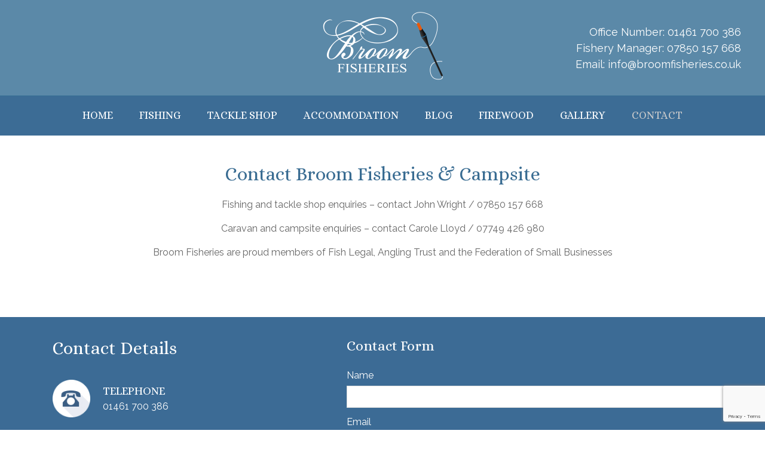

--- FILE ---
content_type: text/html; charset=UTF-8
request_url: https://broomfisheries.co.uk/contact/
body_size: 8164
content:

<!DOCTYPE html>

<html lang="en">
	<head>
		<meta charset="utf-8">
		<title>Contact - Broom Fisheries</title>

		<meta content="True" name="HandheldFriendly" />
		<meta name="viewport" content="width=device-width; initial-scale=1.0; maximum-scale=1.0; user-scalable=0;" />
		<meta name="viewport" content="width=device-width" />

		<meta name="copyright" content="Copyright 2026 Broom Fisheries. All rights reserved." />
		<meta name="resource-type" content="DOCUMENT" />
		<meta name="distribution" content="GLOBAL" />
		<meta name="author" content="http://www.creatomatic.co.uk" />
		<meta name="rating" content="GENERAL" />
		<meta name="revisit-after" content="30 DAYS" />
	
		<meta name="robots" content="INDEX, FOLLOW" />



		<!--Fonts-->
			<link href="https://fonts.googleapis.com/css?family=Alice" rel="stylesheet"> 
			<link href="https://fonts.googleapis.com/css?family=Raleway:300,400,500" rel="stylesheet"> 
		<!--End Fonts-->
		
		<link rel="shortcut icon" type="image/x-icon" href="https://broomfisheries.co.uk/wp-content/themes/broom-fisheries-2016/images/favicon.png" />

		<meta name='robots' content='index, follow, max-image-preview:large, max-snippet:-1, max-video-preview:-1' />

	<!-- This site is optimized with the Yoast SEO plugin v20.8 - https://yoast.com/wordpress/plugins/seo/ -->
	<link rel="canonical" href="https://broomfisheries.co.uk/contact/" />
	<meta property="og:locale" content="en_GB" />
	<meta property="og:type" content="article" />
	<meta property="og:title" content="Contact - Broom Fisheries" />
	<meta property="og:description" content="Contact Broom Fisheries &amp; Campsite Fishing and tackle shop enquiries &#8211; contact John Wright / 07850 157 668 Caravan and campsite enquiries &#8211; contact Carole Lloyd / 07749 426 980 Broom Fisheries are proud members of Fish Legal, Angling Trust and the Federation of Small Businesses" />
	<meta property="og:url" content="https://broomfisheries.co.uk/contact/" />
	<meta property="og:site_name" content="Broom Fisheries" />
	<meta property="article:modified_time" content="2018-06-30T06:34:02+00:00" />
	<meta name="twitter:card" content="summary_large_image" />
	<script type="application/ld+json" class="yoast-schema-graph">{"@context":"https://schema.org","@graph":[{"@type":"WebPage","@id":"https://broomfisheries.co.uk/contact/","url":"https://broomfisheries.co.uk/contact/","name":"Contact - Broom Fisheries","isPartOf":{"@id":"https://broomfisheries.co.uk/#website"},"datePublished":"2016-10-13T12:27:14+00:00","dateModified":"2018-06-30T06:34:02+00:00","breadcrumb":{"@id":"https://broomfisheries.co.uk/contact/#breadcrumb"},"inLanguage":"en-GB","potentialAction":[{"@type":"ReadAction","target":["https://broomfisheries.co.uk/contact/"]}]},{"@type":"BreadcrumbList","@id":"https://broomfisheries.co.uk/contact/#breadcrumb","itemListElement":[{"@type":"ListItem","position":1,"name":"Home","item":"https://broomfisheries.co.uk/"},{"@type":"ListItem","position":2,"name":"Contact"}]},{"@type":"WebSite","@id":"https://broomfisheries.co.uk/#website","url":"https://broomfisheries.co.uk/","name":"Broom Fisheries","description":"Scotland’s leading coarse fishing lakes and waters, nestled away in a quiet, picturesque corner of South West Scotland","potentialAction":[{"@type":"SearchAction","target":{"@type":"EntryPoint","urlTemplate":"https://broomfisheries.co.uk/?s={search_term_string}"},"query-input":"required name=search_term_string"}],"inLanguage":"en-GB"}]}</script>
	<!-- / Yoast SEO plugin. -->


<link rel='dns-prefetch' href='//maps.google.com' />
<link rel='dns-prefetch' href='//www.google.com' />
<script type="text/javascript">
window._wpemojiSettings = {"baseUrl":"https:\/\/s.w.org\/images\/core\/emoji\/14.0.0\/72x72\/","ext":".png","svgUrl":"https:\/\/s.w.org\/images\/core\/emoji\/14.0.0\/svg\/","svgExt":".svg","source":{"concatemoji":"https:\/\/broomfisheries.co.uk\/wp-includes\/js\/wp-emoji-release.min.js?ver=6.2.8"}};
/*! This file is auto-generated */
!function(e,a,t){var n,r,o,i=a.createElement("canvas"),p=i.getContext&&i.getContext("2d");function s(e,t){p.clearRect(0,0,i.width,i.height),p.fillText(e,0,0);e=i.toDataURL();return p.clearRect(0,0,i.width,i.height),p.fillText(t,0,0),e===i.toDataURL()}function c(e){var t=a.createElement("script");t.src=e,t.defer=t.type="text/javascript",a.getElementsByTagName("head")[0].appendChild(t)}for(o=Array("flag","emoji"),t.supports={everything:!0,everythingExceptFlag:!0},r=0;r<o.length;r++)t.supports[o[r]]=function(e){if(p&&p.fillText)switch(p.textBaseline="top",p.font="600 32px Arial",e){case"flag":return s("\ud83c\udff3\ufe0f\u200d\u26a7\ufe0f","\ud83c\udff3\ufe0f\u200b\u26a7\ufe0f")?!1:!s("\ud83c\uddfa\ud83c\uddf3","\ud83c\uddfa\u200b\ud83c\uddf3")&&!s("\ud83c\udff4\udb40\udc67\udb40\udc62\udb40\udc65\udb40\udc6e\udb40\udc67\udb40\udc7f","\ud83c\udff4\u200b\udb40\udc67\u200b\udb40\udc62\u200b\udb40\udc65\u200b\udb40\udc6e\u200b\udb40\udc67\u200b\udb40\udc7f");case"emoji":return!s("\ud83e\udef1\ud83c\udffb\u200d\ud83e\udef2\ud83c\udfff","\ud83e\udef1\ud83c\udffb\u200b\ud83e\udef2\ud83c\udfff")}return!1}(o[r]),t.supports.everything=t.supports.everything&&t.supports[o[r]],"flag"!==o[r]&&(t.supports.everythingExceptFlag=t.supports.everythingExceptFlag&&t.supports[o[r]]);t.supports.everythingExceptFlag=t.supports.everythingExceptFlag&&!t.supports.flag,t.DOMReady=!1,t.readyCallback=function(){t.DOMReady=!0},t.supports.everything||(n=function(){t.readyCallback()},a.addEventListener?(a.addEventListener("DOMContentLoaded",n,!1),e.addEventListener("load",n,!1)):(e.attachEvent("onload",n),a.attachEvent("onreadystatechange",function(){"complete"===a.readyState&&t.readyCallback()})),(e=t.source||{}).concatemoji?c(e.concatemoji):e.wpemoji&&e.twemoji&&(c(e.twemoji),c(e.wpemoji)))}(window,document,window._wpemojiSettings);
</script>
<style type="text/css">
img.wp-smiley,
img.emoji {
	display: inline !important;
	border: none !important;
	box-shadow: none !important;
	height: 1em !important;
	width: 1em !important;
	margin: 0 0.07em !important;
	vertical-align: -0.1em !important;
	background: none !important;
	padding: 0 !important;
}
</style>
	<link rel='stylesheet' id='wp-block-library-css' href='https://broomfisheries.co.uk/wp-includes/css/dist/block-library/style.min.css?ver=6.2.8' type='text/css' media='all' />
<link rel='stylesheet' id='classic-theme-styles-css' href='https://broomfisheries.co.uk/wp-includes/css/classic-themes.min.css?ver=6.2.8' type='text/css' media='all' />
<style id='global-styles-inline-css' type='text/css'>
body{--wp--preset--color--black: #000000;--wp--preset--color--cyan-bluish-gray: #abb8c3;--wp--preset--color--white: #ffffff;--wp--preset--color--pale-pink: #f78da7;--wp--preset--color--vivid-red: #cf2e2e;--wp--preset--color--luminous-vivid-orange: #ff6900;--wp--preset--color--luminous-vivid-amber: #fcb900;--wp--preset--color--light-green-cyan: #7bdcb5;--wp--preset--color--vivid-green-cyan: #00d084;--wp--preset--color--pale-cyan-blue: #8ed1fc;--wp--preset--color--vivid-cyan-blue: #0693e3;--wp--preset--color--vivid-purple: #9b51e0;--wp--preset--gradient--vivid-cyan-blue-to-vivid-purple: linear-gradient(135deg,rgba(6,147,227,1) 0%,rgb(155,81,224) 100%);--wp--preset--gradient--light-green-cyan-to-vivid-green-cyan: linear-gradient(135deg,rgb(122,220,180) 0%,rgb(0,208,130) 100%);--wp--preset--gradient--luminous-vivid-amber-to-luminous-vivid-orange: linear-gradient(135deg,rgba(252,185,0,1) 0%,rgba(255,105,0,1) 100%);--wp--preset--gradient--luminous-vivid-orange-to-vivid-red: linear-gradient(135deg,rgba(255,105,0,1) 0%,rgb(207,46,46) 100%);--wp--preset--gradient--very-light-gray-to-cyan-bluish-gray: linear-gradient(135deg,rgb(238,238,238) 0%,rgb(169,184,195) 100%);--wp--preset--gradient--cool-to-warm-spectrum: linear-gradient(135deg,rgb(74,234,220) 0%,rgb(151,120,209) 20%,rgb(207,42,186) 40%,rgb(238,44,130) 60%,rgb(251,105,98) 80%,rgb(254,248,76) 100%);--wp--preset--gradient--blush-light-purple: linear-gradient(135deg,rgb(255,206,236) 0%,rgb(152,150,240) 100%);--wp--preset--gradient--blush-bordeaux: linear-gradient(135deg,rgb(254,205,165) 0%,rgb(254,45,45) 50%,rgb(107,0,62) 100%);--wp--preset--gradient--luminous-dusk: linear-gradient(135deg,rgb(255,203,112) 0%,rgb(199,81,192) 50%,rgb(65,88,208) 100%);--wp--preset--gradient--pale-ocean: linear-gradient(135deg,rgb(255,245,203) 0%,rgb(182,227,212) 50%,rgb(51,167,181) 100%);--wp--preset--gradient--electric-grass: linear-gradient(135deg,rgb(202,248,128) 0%,rgb(113,206,126) 100%);--wp--preset--gradient--midnight: linear-gradient(135deg,rgb(2,3,129) 0%,rgb(40,116,252) 100%);--wp--preset--duotone--dark-grayscale: url('#wp-duotone-dark-grayscale');--wp--preset--duotone--grayscale: url('#wp-duotone-grayscale');--wp--preset--duotone--purple-yellow: url('#wp-duotone-purple-yellow');--wp--preset--duotone--blue-red: url('#wp-duotone-blue-red');--wp--preset--duotone--midnight: url('#wp-duotone-midnight');--wp--preset--duotone--magenta-yellow: url('#wp-duotone-magenta-yellow');--wp--preset--duotone--purple-green: url('#wp-duotone-purple-green');--wp--preset--duotone--blue-orange: url('#wp-duotone-blue-orange');--wp--preset--font-size--small: 13px;--wp--preset--font-size--medium: 20px;--wp--preset--font-size--large: 36px;--wp--preset--font-size--x-large: 42px;--wp--preset--spacing--20: 0.44rem;--wp--preset--spacing--30: 0.67rem;--wp--preset--spacing--40: 1rem;--wp--preset--spacing--50: 1.5rem;--wp--preset--spacing--60: 2.25rem;--wp--preset--spacing--70: 3.38rem;--wp--preset--spacing--80: 5.06rem;--wp--preset--shadow--natural: 6px 6px 9px rgba(0, 0, 0, 0.2);--wp--preset--shadow--deep: 12px 12px 50px rgba(0, 0, 0, 0.4);--wp--preset--shadow--sharp: 6px 6px 0px rgba(0, 0, 0, 0.2);--wp--preset--shadow--outlined: 6px 6px 0px -3px rgba(255, 255, 255, 1), 6px 6px rgba(0, 0, 0, 1);--wp--preset--shadow--crisp: 6px 6px 0px rgba(0, 0, 0, 1);}:where(.is-layout-flex){gap: 0.5em;}body .is-layout-flow > .alignleft{float: left;margin-inline-start: 0;margin-inline-end: 2em;}body .is-layout-flow > .alignright{float: right;margin-inline-start: 2em;margin-inline-end: 0;}body .is-layout-flow > .aligncenter{margin-left: auto !important;margin-right: auto !important;}body .is-layout-constrained > .alignleft{float: left;margin-inline-start: 0;margin-inline-end: 2em;}body .is-layout-constrained > .alignright{float: right;margin-inline-start: 2em;margin-inline-end: 0;}body .is-layout-constrained > .aligncenter{margin-left: auto !important;margin-right: auto !important;}body .is-layout-constrained > :where(:not(.alignleft):not(.alignright):not(.alignfull)){max-width: var(--wp--style--global--content-size);margin-left: auto !important;margin-right: auto !important;}body .is-layout-constrained > .alignwide{max-width: var(--wp--style--global--wide-size);}body .is-layout-flex{display: flex;}body .is-layout-flex{flex-wrap: wrap;align-items: center;}body .is-layout-flex > *{margin: 0;}:where(.wp-block-columns.is-layout-flex){gap: 2em;}.has-black-color{color: var(--wp--preset--color--black) !important;}.has-cyan-bluish-gray-color{color: var(--wp--preset--color--cyan-bluish-gray) !important;}.has-white-color{color: var(--wp--preset--color--white) !important;}.has-pale-pink-color{color: var(--wp--preset--color--pale-pink) !important;}.has-vivid-red-color{color: var(--wp--preset--color--vivid-red) !important;}.has-luminous-vivid-orange-color{color: var(--wp--preset--color--luminous-vivid-orange) !important;}.has-luminous-vivid-amber-color{color: var(--wp--preset--color--luminous-vivid-amber) !important;}.has-light-green-cyan-color{color: var(--wp--preset--color--light-green-cyan) !important;}.has-vivid-green-cyan-color{color: var(--wp--preset--color--vivid-green-cyan) !important;}.has-pale-cyan-blue-color{color: var(--wp--preset--color--pale-cyan-blue) !important;}.has-vivid-cyan-blue-color{color: var(--wp--preset--color--vivid-cyan-blue) !important;}.has-vivid-purple-color{color: var(--wp--preset--color--vivid-purple) !important;}.has-black-background-color{background-color: var(--wp--preset--color--black) !important;}.has-cyan-bluish-gray-background-color{background-color: var(--wp--preset--color--cyan-bluish-gray) !important;}.has-white-background-color{background-color: var(--wp--preset--color--white) !important;}.has-pale-pink-background-color{background-color: var(--wp--preset--color--pale-pink) !important;}.has-vivid-red-background-color{background-color: var(--wp--preset--color--vivid-red) !important;}.has-luminous-vivid-orange-background-color{background-color: var(--wp--preset--color--luminous-vivid-orange) !important;}.has-luminous-vivid-amber-background-color{background-color: var(--wp--preset--color--luminous-vivid-amber) !important;}.has-light-green-cyan-background-color{background-color: var(--wp--preset--color--light-green-cyan) !important;}.has-vivid-green-cyan-background-color{background-color: var(--wp--preset--color--vivid-green-cyan) !important;}.has-pale-cyan-blue-background-color{background-color: var(--wp--preset--color--pale-cyan-blue) !important;}.has-vivid-cyan-blue-background-color{background-color: var(--wp--preset--color--vivid-cyan-blue) !important;}.has-vivid-purple-background-color{background-color: var(--wp--preset--color--vivid-purple) !important;}.has-black-border-color{border-color: var(--wp--preset--color--black) !important;}.has-cyan-bluish-gray-border-color{border-color: var(--wp--preset--color--cyan-bluish-gray) !important;}.has-white-border-color{border-color: var(--wp--preset--color--white) !important;}.has-pale-pink-border-color{border-color: var(--wp--preset--color--pale-pink) !important;}.has-vivid-red-border-color{border-color: var(--wp--preset--color--vivid-red) !important;}.has-luminous-vivid-orange-border-color{border-color: var(--wp--preset--color--luminous-vivid-orange) !important;}.has-luminous-vivid-amber-border-color{border-color: var(--wp--preset--color--luminous-vivid-amber) !important;}.has-light-green-cyan-border-color{border-color: var(--wp--preset--color--light-green-cyan) !important;}.has-vivid-green-cyan-border-color{border-color: var(--wp--preset--color--vivid-green-cyan) !important;}.has-pale-cyan-blue-border-color{border-color: var(--wp--preset--color--pale-cyan-blue) !important;}.has-vivid-cyan-blue-border-color{border-color: var(--wp--preset--color--vivid-cyan-blue) !important;}.has-vivid-purple-border-color{border-color: var(--wp--preset--color--vivid-purple) !important;}.has-vivid-cyan-blue-to-vivid-purple-gradient-background{background: var(--wp--preset--gradient--vivid-cyan-blue-to-vivid-purple) !important;}.has-light-green-cyan-to-vivid-green-cyan-gradient-background{background: var(--wp--preset--gradient--light-green-cyan-to-vivid-green-cyan) !important;}.has-luminous-vivid-amber-to-luminous-vivid-orange-gradient-background{background: var(--wp--preset--gradient--luminous-vivid-amber-to-luminous-vivid-orange) !important;}.has-luminous-vivid-orange-to-vivid-red-gradient-background{background: var(--wp--preset--gradient--luminous-vivid-orange-to-vivid-red) !important;}.has-very-light-gray-to-cyan-bluish-gray-gradient-background{background: var(--wp--preset--gradient--very-light-gray-to-cyan-bluish-gray) !important;}.has-cool-to-warm-spectrum-gradient-background{background: var(--wp--preset--gradient--cool-to-warm-spectrum) !important;}.has-blush-light-purple-gradient-background{background: var(--wp--preset--gradient--blush-light-purple) !important;}.has-blush-bordeaux-gradient-background{background: var(--wp--preset--gradient--blush-bordeaux) !important;}.has-luminous-dusk-gradient-background{background: var(--wp--preset--gradient--luminous-dusk) !important;}.has-pale-ocean-gradient-background{background: var(--wp--preset--gradient--pale-ocean) !important;}.has-electric-grass-gradient-background{background: var(--wp--preset--gradient--electric-grass) !important;}.has-midnight-gradient-background{background: var(--wp--preset--gradient--midnight) !important;}.has-small-font-size{font-size: var(--wp--preset--font-size--small) !important;}.has-medium-font-size{font-size: var(--wp--preset--font-size--medium) !important;}.has-large-font-size{font-size: var(--wp--preset--font-size--large) !important;}.has-x-large-font-size{font-size: var(--wp--preset--font-size--x-large) !important;}
.wp-block-navigation a:where(:not(.wp-element-button)){color: inherit;}
:where(.wp-block-columns.is-layout-flex){gap: 2em;}
.wp-block-pullquote{font-size: 1.5em;line-height: 1.6;}
</style>
<link rel='stylesheet' id='flexslider-css' href='https://broomfisheries.co.uk/wp-content/themes/broom-fisheries-2016/js/flexslider/flexslider.css?ver=6.2.8' type='text/css' media='all' />
<link rel='stylesheet' id='colorbox-css' href='https://broomfisheries.co.uk/wp-content/themes/broom-fisheries-2016/js/colorbox/colorbox.css?ver=6.2.8' type='text/css' media='all' />
<link rel='stylesheet' id='wp-featherlight-css' href='https://broomfisheries.co.uk/wp-content/plugins/wp-featherlight/css/wp-featherlight.min.css?ver=1.3.4' type='text/css' media='all' />
<script type='text/javascript' src='https://broomfisheries.co.uk/wp-includes/js/jquery/jquery.min.js?ver=3.6.4' id='jquery-core-js'></script>
<script type='text/javascript' src='https://broomfisheries.co.uk/wp-includes/js/jquery/jquery-migrate.min.js?ver=3.4.0' id='jquery-migrate-js'></script>
<script type='text/javascript' src='https://broomfisheries.co.uk/wp-content/themes/broom-fisheries-2016/js/flexslider/jquery.flexslider-min.js?ver=6.2.8' id='flexslider-js'></script>
<script type='text/javascript' src='https://broomfisheries.co.uk/wp-content/themes/broom-fisheries-2016/js/colorbox/jquery.colorbox-min.js?ver=6.2.8' id='colorbox-js'></script>
<script type='text/javascript' src='//maps.google.com/maps/api/js?sensor=false&#038;key=AIzaSyD2hq2YjQ-HeWirvlSQJq7QFMneT0kAKkI&#038;ver=6.2.8' id='google-maps-js'></script>
<link rel="https://api.w.org/" href="https://broomfisheries.co.uk/wp-json/" /><link rel="alternate" type="application/json" href="https://broomfisheries.co.uk/wp-json/wp/v2/pages/52" /><link rel="EditURI" type="application/rsd+xml" title="RSD" href="https://broomfisheries.co.uk/xmlrpc.php?rsd" />
<link rel="wlwmanifest" type="application/wlwmanifest+xml" href="https://broomfisheries.co.uk/wp-includes/wlwmanifest.xml" />
<meta name="generator" content="WordPress 6.2.8" />
<link rel='shortlink' href='https://broomfisheries.co.uk/?p=52' />
<link rel="alternate" type="application/json+oembed" href="https://broomfisheries.co.uk/wp-json/oembed/1.0/embed?url=https%3A%2F%2Fbroomfisheries.co.uk%2Fcontact%2F" />
<link rel="alternate" type="text/xml+oembed" href="https://broomfisheries.co.uk/wp-json/oembed/1.0/embed?url=https%3A%2F%2Fbroomfisheries.co.uk%2Fcontact%2F&#038;format=xml" />

<!-- Template: template-contact.php -->

<link rel="icon" href="https://broomfisheries.co.uk/wp-content/uploads/2017/02/cropped-favicon-220x220.png" sizes="32x32" />
<link rel="icon" href="https://broomfisheries.co.uk/wp-content/uploads/2017/02/cropped-favicon-220x220.png" sizes="192x192" />
<link rel="apple-touch-icon" href="https://broomfisheries.co.uk/wp-content/uploads/2017/02/cropped-favicon-220x220.png" />
<meta name="msapplication-TileImage" content="https://broomfisheries.co.uk/wp-content/uploads/2017/02/cropped-favicon-300x300.png" />
		
		<link rel="stylesheet" type="text/css" href="https://broomfisheries.co.uk/wp-content/themes/broom-fisheries-2016/style.css" />
		<link rel="stylesheet" type="text/css" media="only screen and (max-width: 768px)" href="https://broomfisheries.co.uk/wp-content/themes/broom-fisheries-2016/tablet.css" />
		<link rel="stylesheet" type="text/css" media="only screen and (max-width: 490px)" href="https://broomfisheries.co.uk/wp-content/themes/broom-fisheries-2016/mobile.css" />
		
		<script src="https://broomfisheries.co.uk/wp-content/themes/broom-fisheries-2016/js/respond.js" type="text/javascript"></script>
		<script src="https://broomfisheries.co.uk/wp-content/themes/broom-fisheries-2016/js/validate.min.js" type="text/javascript"></script>
		<script src="https://broomfisheries.co.uk/wp-content/themes/broom-fisheries-2016/script.js" type="text/javascript"></script>
		<script src='https://www.google.com/recaptcha/api.js'></script>



	
</head>


<body>

	<input type="hidden" id="template_url" value="https://broomfisheries.co.uk/wp-content/themes/broom-fisheries-2016" />
	
	<div class="mobile-nav">
		<div class="mobile-nav-header">
			<img class="menu-icon lines" src="https://broomfisheries.co.uk/wp-content/themes/broom-fisheries-2016/images/mobile-menu.png" alt="mobile-menu"/>
			<img class="menu-icon arrow" src="https://broomfisheries.co.uk/wp-content/themes/broom-fisheries-2016/images/mobile-menu-arrow.png" alt="mobile-menu-arrow"/>
			Menu
		</div>

		<div class="menu-main-container"><ul id="menu-main" class="menu"><li id="menu-item-21" class="menu-item menu-item-type-post_type menu-item-object-page menu-item-home menu-item-21"><a href="https://broomfisheries.co.uk/">Home</a></li>
<li id="menu-item-57" class="menu-item menu-item-type-post_type menu-item-object-page menu-item-has-children menu-item-57"><a href="https://broomfisheries.co.uk/coarse-fishing/">Fishing</a>
<ul class="sub-menu">
	<li id="menu-item-55" class="menu-item menu-item-type-post_type menu-item-object-page menu-item-55"><a href="https://broomfisheries.co.uk/events-and-results/">Upcoming Events</a></li>
	<li id="menu-item-120" class="menu-item menu-item-type-post_type menu-item-object-page menu-item-120"><a href="https://broomfisheries.co.uk/caravan-and-campsite/event-archive/">Previous Results</a></li>
	<li id="menu-item-59" class="menu-item menu-item-type-post_type menu-item-object-page menu-item-59"><a href="https://broomfisheries.co.uk/our-lakes/">Our Lakes</a></li>
	<li id="menu-item-127" class="menu-item menu-item-type-post_type menu-item-object-page menu-item-127"><a href="https://broomfisheries.co.uk/contact/private-hire/">Private Hire</a></li>
	<li id="menu-item-5422" class="menu-item menu-item-type-post_type menu-item-object-page menu-item-5422"><a href="https://broomfisheries.co.uk/prices/">Prices</a></li>
	<li id="menu-item-220" class="menu-item menu-item-type-post_type menu-item-object-page menu-item-220"><a href="https://broomfisheries.co.uk/coarse-fishing/rules/">Rules</a></li>
</ul>
</li>
<li id="menu-item-60" class="menu-item menu-item-type-post_type menu-item-object-page menu-item-60"><a href="https://broomfisheries.co.uk/tackle-shop/">Tackle Shop</a></li>
<li id="menu-item-6492" class="menu-item menu-item-type-post_type menu-item-object-page menu-item-has-children menu-item-6492"><a href="https://broomfisheries.co.uk/accommodation/">Accommodation</a>
<ul class="sub-menu">
	<li id="menu-item-524" class="menu-item menu-item-type-post_type menu-item-object-page menu-item-524"><a href="https://broomfisheries.co.uk/caravan-and-campsite/">Caravan and Campsite</a></li>
	<li id="menu-item-9117" class="menu-item menu-item-type-custom menu-item-object-custom menu-item-9117"><a href="https://broomleisure.staydirectly.com/">Camping Pods</a></li>
	<li id="menu-item-171" class="menu-item menu-item-type-post_type menu-item-object-page menu-item-171"><a href="https://broomfisheries.co.uk/caravan-and-campsite/10-things-dumfries-galloway/">Local Attractions</a></li>
</ul>
</li>
<li id="menu-item-2942" class="menu-item menu-item-type-post_type menu-item-object-page menu-item-2942"><a href="https://broomfisheries.co.uk/blog/">Blog</a></li>
<li id="menu-item-56" class="menu-item menu-item-type-post_type menu-item-object-page menu-item-56"><a href="https://broomfisheries.co.uk/firewood/">Firewood</a></li>
<li id="menu-item-2938" class="menu-item menu-item-type-post_type menu-item-object-page menu-item-2938"><a href="https://broomfisheries.co.uk/gallery/">Gallery</a></li>
<li id="menu-item-58" class="menu-item menu-item-type-post_type menu-item-object-page current-menu-item page_item page-item-52 current_page_item menu-item-has-children menu-item-58"><a href="https://broomfisheries.co.uk/contact/" aria-current="page">Contact</a>
<ul class="sub-menu">
	<li id="menu-item-420" class="menu-item menu-item-type-post_type menu-item-object-page menu-item-420"><a href="https://broomfisheries.co.uk/contact/directions/">Directions</a></li>
</ul>
</li>
</ul></div>	</div>
	
	<div class="top-bar">
		
		<div class="centred">
			
			<div class="top-right">			
				Office Number: <a class="phone" href="tel:01461 700 386">01461 700 386</a>
				<br/>
				Fishery Manager: <a class="phone" href="tel:07850 157 668 ">07850 157 668 </a>
				<br/>
				Email: <script>document.write( String.fromCharCode(60,97,32,99,108,97,115,115,61,34,109,97,105,108,34,32,104,114,101,102,61,34,109,97,105,108,116,111,58,105,110,102,111,64,98,114,111,111,109,102,105,115,104,101,114,105,101,115,46,99,111,46,117,107,34,62,105,110,102,111,64,98,114,111,111,109,102,105,115,104,101,114,105,101,115,46,99,111,46,117,107,60,47,97,62) );</script><noscript>Please enable JavaScript</noscript>			</div>
			
			<a href="https://broomfisheries.co.uk/" class="header-logo">
				<img src="https://broomfisheries.co.uk/wp-content/themes/broom-fisheries-2016/images/broom-fisheries-logo.png" alt="Broom Fisheries" title="Broom Fisheries" />
			</a>
			
		</div>
		
	</div>
		
		
		
			
		<div class="inner-image" style="background-image: url(<br />
<b>Warning</b>:  Trying to access array offset on value of type bool in <b>/home/brooms/public_html/wp-content/themes/broom-fisheries-2016/header.php</b> on line <b>178</b><br />
); position: relative;">			
			&nbsp;
		</div>
	
		

	<div class="nav">
		<div class="menu-main-container"><ul id="menu-main-1" class="menu"><li class="menu-item menu-item-type-post_type menu-item-object-page menu-item-home menu-item-21"><a href="https://broomfisheries.co.uk/">Home</a></li>
<li class="menu-item menu-item-type-post_type menu-item-object-page menu-item-has-children menu-item-57"><a href="https://broomfisheries.co.uk/coarse-fishing/">Fishing</a>
<ul class="sub-menu">
	<li class="menu-item menu-item-type-post_type menu-item-object-page menu-item-55"><a href="https://broomfisheries.co.uk/events-and-results/">Upcoming Events</a></li>
	<li class="menu-item menu-item-type-post_type menu-item-object-page menu-item-120"><a href="https://broomfisheries.co.uk/caravan-and-campsite/event-archive/">Previous Results</a></li>
	<li class="menu-item menu-item-type-post_type menu-item-object-page menu-item-59"><a href="https://broomfisheries.co.uk/our-lakes/">Our Lakes</a></li>
	<li class="menu-item menu-item-type-post_type menu-item-object-page menu-item-127"><a href="https://broomfisheries.co.uk/contact/private-hire/">Private Hire</a></li>
	<li class="menu-item menu-item-type-post_type menu-item-object-page menu-item-5422"><a href="https://broomfisheries.co.uk/prices/">Prices</a></li>
	<li class="menu-item menu-item-type-post_type menu-item-object-page menu-item-220"><a href="https://broomfisheries.co.uk/coarse-fishing/rules/">Rules</a></li>
</ul>
</li>
<li class="menu-item menu-item-type-post_type menu-item-object-page menu-item-60"><a href="https://broomfisheries.co.uk/tackle-shop/">Tackle Shop</a></li>
<li class="menu-item menu-item-type-post_type menu-item-object-page menu-item-has-children menu-item-6492"><a href="https://broomfisheries.co.uk/accommodation/">Accommodation</a>
<ul class="sub-menu">
	<li class="menu-item menu-item-type-post_type menu-item-object-page menu-item-524"><a href="https://broomfisheries.co.uk/caravan-and-campsite/">Caravan and Campsite</a></li>
	<li class="menu-item menu-item-type-custom menu-item-object-custom menu-item-9117"><a href="https://broomleisure.staydirectly.com/">Camping Pods</a></li>
	<li class="menu-item menu-item-type-post_type menu-item-object-page menu-item-171"><a href="https://broomfisheries.co.uk/caravan-and-campsite/10-things-dumfries-galloway/">Local Attractions</a></li>
</ul>
</li>
<li class="menu-item menu-item-type-post_type menu-item-object-page menu-item-2942"><a href="https://broomfisheries.co.uk/blog/">Blog</a></li>
<li class="menu-item menu-item-type-post_type menu-item-object-page menu-item-56"><a href="https://broomfisheries.co.uk/firewood/">Firewood</a></li>
<li class="menu-item menu-item-type-post_type menu-item-object-page menu-item-2938"><a href="https://broomfisheries.co.uk/gallery/">Gallery</a></li>
<li class="menu-item menu-item-type-post_type menu-item-object-page current-menu-item page_item page-item-52 current_page_item menu-item-has-children menu-item-58"><a href="https://broomfisheries.co.uk/contact/" aria-current="page">Contact</a>
<ul class="sub-menu">
	<li class="menu-item menu-item-type-post_type menu-item-object-page menu-item-420"><a href="https://broomfisheries.co.uk/contact/directions/">Directions</a></li>
</ul>
</li>
</ul></div>	</div>
		

	<div class="clearer">&nbsp;</div>

<div class="centred">

	<div class="page-content">
					<h1 style="text-align: center;">Contact Broom Fisheries &amp; Campsite</h1>
<p style="text-align: center;">Fishing and tackle shop enquiries &#8211; contact John Wright / 07850 157 668</p>
<p style="text-align: center;">Caravan and campsite enquiries &#8211; contact Carole Lloyd / 07749 426 980</p>
<p style="text-align: center;"><span id="more-52"></span></p>
<p style="text-align: center;">Broom Fisheries are proud members of Fish Legal, Angling Trust and the Federation of Small Businesses</p>
		
			</div>
	
</div>

<div class="blue-background dark-blue-background">
	
	<div class="centred">	
	
		<div class="contact-details">
		
			<h2>Contact Details</h2>
			
			<div class="contact-meta">
				<img src="https://broomfisheries.co.uk/wp-content/themes/broom-fisheries-2016/images/icon-phone.jpg" />
				<div class="cm-meta">
					<h3>Telephone</h3>
					<a href="tel:01461 700 386">01461 700 386</a>
				</div>
			</div>
			
			<div class="contact-meta">
				<img src="https://broomfisheries.co.uk/wp-content/themes/broom-fisheries-2016/images/icon-address.jpg" />
				<div class="cm-meta">
					<h3>Address</h3>
					Broom Fisheries,
Broom Farm Estate,
Newbie,
Annan,
Dumfries &amp; Galloway,
DG12 5PF				</div>
			</div>
			
			<div class="contact-meta">
				<img src="https://broomfisheries.co.uk/wp-content/themes/broom-fisheries-2016/images/icon-email.jpg" />
				<div class="cm-meta">
					<h3>Email</h3>
					<script>document.write( String.fromCharCode(60,97,32,104,114,101,102,61,34,109,97,105,108,116,111,58,105,110,102,111,64,98,114,111,111,109,102,105,115,104,101,114,105,101,115,46,99,111,46,117,107,34,62,105,110,102,111,64,98,114,111,111,109,102,105,115,104,101,114,105,101,115,46,99,111,46,117,107,60,47,97,62) );</script><noscript>Please enable JavaScript</noscript>				</div>
			</div>
			
			<div class="contact-meta">
				<img src="https://broomfisheries.co.uk/wp-content/themes/broom-fisheries-2016/images/icon-hours.jpg" />
				<div class="cm-meta">
					<h3>Opening Hours</h3>
					<br />
Jan - Feb  Closed <br />
March Wed - Sun 8am - 5pm <br />
Apr - Oct Wed - Sun 8am - 8pm <br />
Nov - Dec Wed - Sun 8am - 5pm<br />
<br />
<br />
				</div>
			</div>
			
		</div>					
		
		

	<div class="contact-form">
		
		<h2>Contact Form</h2>
		
		<form method="post">
			
			<input type="hidden" name="form" value="contact" />

			<div class="contact-row">
				<label for="contact_name">Name</label>
				<input type="text" name="contact_name" id="contact_name" class="hint required" title="Name" value="" />
			</div>

			<div class="contact-row">
				<label for="contact_email">Email</label>
				<input type="text" name="contact_email" id="contact_email" class="hint required email" title="Email" value="" />
			</div>

			<div class="contact-row">
				<label for="contact_number">Phone number</label>
				<input type="text" name="contact_number" id="contact_number" class="hint required" title="Contact Number" value="" />
			</div>

			<div class="contact-row">
				<label for="contact_message">Message</label>
				<textarea class="hint" id="contact_message" name="contact_message" title="Message" style="height: 100px;"/></textarea>
			</div>

			<!-- a n t i   s p a m -->
			<input type="hidden" name="address" value="" />
			
			<div class="contact-row">
				<button id="recaptcha_1" class="g-recaptcha">Send Message</button>
				<input type="hidden" name="g-recaptcha-response" class="g-recaptcha-response" value="" />
			</div>
		</form>

		<div class="clearer">&nbsp;</div>

	</div><!-- end contact-form -->
	
	</div>

</div>

<div class="map-container">
	<input type="hidden" value="54.980033" id="map-lat">
	<input type="hidden" value="-3.305844" id="map-long">
	
	<div id="google-map"></div>
</div>


<div class="clearer"></div>

	<div class="footer">

		<div class="centred">
			
			<a href="https://broomfisheries.co.uk/" class="footer-logo">
				<img src="https://broomfisheries.co.uk/wp-content/themes/broom-fisheries-2016/images/broom-fisheries-logo.png" alt="Broom Fisheries" title="Broom Fisheries" />
			</a>

			<div class="footer-menu">
				<div class="menu-main-container"><ul id="menu-main-2" class="menu"><li class="menu-item menu-item-type-post_type menu-item-object-page menu-item-home menu-item-21"><a href="https://broomfisheries.co.uk/">Home</a></li>
<li class="menu-item menu-item-type-post_type menu-item-object-page menu-item-57"><a href="https://broomfisheries.co.uk/coarse-fishing/">Fishing</a></li>
<li class="menu-item menu-item-type-post_type menu-item-object-page menu-item-60"><a href="https://broomfisheries.co.uk/tackle-shop/">Tackle Shop</a></li>
<li class="menu-item menu-item-type-post_type menu-item-object-page menu-item-6492"><a href="https://broomfisheries.co.uk/accommodation/">Accommodation</a></li>
<li class="menu-item menu-item-type-post_type menu-item-object-page menu-item-2942"><a href="https://broomfisheries.co.uk/blog/">Blog</a></li>
<li class="menu-item menu-item-type-post_type menu-item-object-page menu-item-56"><a href="https://broomfisheries.co.uk/firewood/">Firewood</a></li>
<li class="menu-item menu-item-type-post_type menu-item-object-page menu-item-2938"><a href="https://broomfisheries.co.uk/gallery/">Gallery</a></li>
<li class="menu-item menu-item-type-post_type menu-item-object-page current-menu-item page_item page-item-52 current_page_item menu-item-58"><a href="https://broomfisheries.co.uk/contact/" aria-current="page">Contact</a></li>
</ul></div>			</div>
			
			<div class="clearer">&nbsp;</div>
			
			<div class="footer-contact">			
				Office Number: <a class="phone" href="tel:01461 700 386">01461 700 386</a>
				<br/>
				Fishery Manager: <a class="phone" href="tel:07850 157 668 ">07850 157 668 </a>
				<br/>
				Email: <script>document.write( String.fromCharCode(60,97,32,99,108,97,115,115,61,34,109,97,105,108,34,32,104,114,101,102,61,34,109,97,105,108,116,111,58,105,110,102,111,64,98,114,111,111,109,102,105,115,104,101,114,105,101,115,46,99,111,46,117,107,34,62,105,110,102,111,64,98,114,111,111,109,102,105,115,104,101,114,105,101,115,46,99,111,46,117,107,60,47,97,62) );</script><noscript>Please enable JavaScript</noscript>			</div>

			<div class="footer-address">
				<p>Broom Fisheries,<br />
Broom Farm Estate,<br />
Newbie,<br />
Annan,<br />
Dumfries &#038; Galloway,<br />
DG12 5PF</p>
			</div>

			<div class="footer-hours">
				<strong>Opening Times</strong>
				<p>Jan &#8211; Feb  Closed<br />
March Wed &#8211; Sun 8am &#8211; 5pm<br />
Apr &#8211; Oct Wed &#8211; Sun 8am &#8211; 8pm<br />
Nov &#8211; Dec Wed &#8211; Sun 8am &#8211; 5pm</p>
				<br/>
				<!--<strong>Prices</strong>
				-->
			</div>
			
			<div class="footer-social">
					
					<a target="_blank" href="https://www.facebook.com/BroomFishery/?fref=ts">
						<img src="https://broomfisheries.co.uk/wp-content/themes/broom-fisheries-2016/images/facebook.jpg" />
					</a>
												
				<div class="clearer">&nbsp;</div>
				
				<img src="https://broomfisheries.co.uk/wp-content/themes/broom-fisheries-2016/images/angling-trust-white.png" />
				<img src="https://broomfisheries.co.uk/wp-content/themes/broom-fisheries-2016/images/fish-legal-white.png" />
				<br/>
				<img src="https://broomfisheries.co.uk/wp-content/themes/broom-fisheries-2016/images/fsb-white.png" />
				<a href="http://www.sfca.co.uk" target="_blank"><img src="https://broomfisheries.co.uk/wp-content/themes/broom-fisheries-2016/images/sfca.png" /></a>
				
			</div>

			<div class="clearer"></div>

			<div class="credit-left">
				&copy; 2026 Broom Fisheries			</div>
			
			<div class="credit-right">
				Web design by <a target="_blank" href="http://www.creatomatic.co.uk" title="Creatomatic">Creatomatic</a>
			</div>
		
		</div>
	
		
	</div>

	<script>
var recaptcha_explicit_render = function() {

	jQuery('.g-recaptcha').each(function() {
		var object = jQuery(this);
		grecaptcha.render(object.attr('id'), {
		    "sitekey": '6LfJFOIZAAAAAC7GxNuK6wEkowecV7XwzS6sJqDv',
		    "callback": function(token) {
		        object.parents('form').find('.g-recaptcha-response').val(token);

		        object.parents('form').submit();
		    }
		});
	});

};

</script>
<script type='text/javascript' src='//www.google.com/recaptcha/api.js?onload=recaptcha_explicit_render&#038;render=explicit&#038;ver=1.0' id='recaptcha-js'></script>
<script type='text/javascript' src='https://broomfisheries.co.uk/wp-content/plugins/wp-featherlight/js/wpFeatherlight.pkgd.min.js?ver=1.3.4' id='wp-featherlight-js'></script>
	</body>
<!--

                                                                                                                   ';;`                 
                                                         ;                                                         ;     ;;;;                 
                                                       ;;:         :::;                                          ';;     ;;;:                 
                                                       :::     ,   :::;  ,                                       ;;;      :,                  
                                                       :::    :::.;::::,;;;                                      ;;;                          
         .;;;;;   `;;;;:.;;;;   ;;;;;;     .;;;;;    ;;:::;; ::::::::::;;;;; ;;;;; ,;;;;   ;;;;.     .;;;;;    ';;;;;;`:;;;;.     ';;;'`      
        ;::::::::;`::::::::::  ;:::::::  `;:::::::`  ;:::::: ,::::::;;:;;;;; ;::::;;:::;;,;;;;;;:   ;;;;;;;;`  ;;;;;;;`:;;;;.   :;;;;;;;;;    
       ;::::::::::`:::::::::: ;:::,,:::;  :::::::::  ;::::::  :::::::::;;;;  ;:::::::::;;;;;;;;;;   ;;;;;;;;;  ;;;;;;;`:;;;;.  `;;;;;;;;;;    
       ::::   ::::  ::::` :::`:::    :::  ,    `:::    :::    :::::;:;::;;;`   ;:::   ;;;;:  ;;;;   ,`   `;;;    ;;;     ;;;.  ;;;;   :;;;    
      .:::          ;::,  ```;:::;;;;:::,       :::    ::: .::::::;    ::;;;;; ;::`   ;;;;    ;;;.     `  ;;;    ;;;     ;;;.  ;;;            
      ::::          ;:::     ;::::::::::: :;:::::::    ::: ,::::;:`    ::;;;;; ;::`   ;;;;    ;;;.  :;;;;;;;;    ;;;     ;;;.  ;;;            
      ,:::          ;:::     ;:::,,,,,,,,,:::::::::    ::: ,::::;:`    ::;;;;; ;::`   ;;;;    ;;;. .;;;;;;;;;    ;;;     ;;;.  ;;;            
       :::     ;;.  ;:::     ::::        ;::    :::   `::: `::::::,    ::;;;;; ;::`   ;;;;    ;;;. ;;;`   ;;;    ;;;     ;;;.  ;;;,    '',    
       ::::, ,;:::`,;:::::    :::;   :;  ;::   `:::,:  :::    :::;::.,::;;;  ::;::::  ;;;;:.  ;;;::;;;    ;;;::  ;;;   ,:;;;:: ;;;;; .;;;;    
        ::::::::: `:::::::    :::::::::, ::::;;;::::;  :::;;. ::::;::::;;;;  ;:::::;  ;;;;;,  ;;;;;:;;;;;;;;;;;  ;;;;;::;;;;;;  ;;;;;;;;;`    
         :::::::  `:::::::     ,:::::::.  :::::::::::  :::::;::::::::;:;;;;; ;::::::  ;;;;;,  ;;;;; ;;;;;;;;;;;  ,;;;;;:;;;;;;   ;;;;;;;`     
          `:::                   .:::`      ::,          ::. ,:::::::::;;;;;                          ;;:          ;;,             ;;;`       
                                                              ::: :::::`;;;                                                                   
                                                               `   ::::  `                                                                    
                                                                   ::::                                                  
-->
</html>


--- FILE ---
content_type: text/html; charset=utf-8
request_url: https://www.google.com/recaptcha/api2/anchor?ar=1&k=6LfJFOIZAAAAAC7GxNuK6wEkowecV7XwzS6sJqDv&co=aHR0cHM6Ly9icm9vbWZpc2hlcmllcy5jby51azo0NDM.&hl=en&v=PoyoqOPhxBO7pBk68S4YbpHZ&size=invisible&anchor-ms=20000&execute-ms=30000&cb=r7m8zat44rp9
body_size: 48352
content:
<!DOCTYPE HTML><html dir="ltr" lang="en"><head><meta http-equiv="Content-Type" content="text/html; charset=UTF-8">
<meta http-equiv="X-UA-Compatible" content="IE=edge">
<title>reCAPTCHA</title>
<style type="text/css">
/* cyrillic-ext */
@font-face {
  font-family: 'Roboto';
  font-style: normal;
  font-weight: 400;
  font-stretch: 100%;
  src: url(//fonts.gstatic.com/s/roboto/v48/KFO7CnqEu92Fr1ME7kSn66aGLdTylUAMa3GUBHMdazTgWw.woff2) format('woff2');
  unicode-range: U+0460-052F, U+1C80-1C8A, U+20B4, U+2DE0-2DFF, U+A640-A69F, U+FE2E-FE2F;
}
/* cyrillic */
@font-face {
  font-family: 'Roboto';
  font-style: normal;
  font-weight: 400;
  font-stretch: 100%;
  src: url(//fonts.gstatic.com/s/roboto/v48/KFO7CnqEu92Fr1ME7kSn66aGLdTylUAMa3iUBHMdazTgWw.woff2) format('woff2');
  unicode-range: U+0301, U+0400-045F, U+0490-0491, U+04B0-04B1, U+2116;
}
/* greek-ext */
@font-face {
  font-family: 'Roboto';
  font-style: normal;
  font-weight: 400;
  font-stretch: 100%;
  src: url(//fonts.gstatic.com/s/roboto/v48/KFO7CnqEu92Fr1ME7kSn66aGLdTylUAMa3CUBHMdazTgWw.woff2) format('woff2');
  unicode-range: U+1F00-1FFF;
}
/* greek */
@font-face {
  font-family: 'Roboto';
  font-style: normal;
  font-weight: 400;
  font-stretch: 100%;
  src: url(//fonts.gstatic.com/s/roboto/v48/KFO7CnqEu92Fr1ME7kSn66aGLdTylUAMa3-UBHMdazTgWw.woff2) format('woff2');
  unicode-range: U+0370-0377, U+037A-037F, U+0384-038A, U+038C, U+038E-03A1, U+03A3-03FF;
}
/* math */
@font-face {
  font-family: 'Roboto';
  font-style: normal;
  font-weight: 400;
  font-stretch: 100%;
  src: url(//fonts.gstatic.com/s/roboto/v48/KFO7CnqEu92Fr1ME7kSn66aGLdTylUAMawCUBHMdazTgWw.woff2) format('woff2');
  unicode-range: U+0302-0303, U+0305, U+0307-0308, U+0310, U+0312, U+0315, U+031A, U+0326-0327, U+032C, U+032F-0330, U+0332-0333, U+0338, U+033A, U+0346, U+034D, U+0391-03A1, U+03A3-03A9, U+03B1-03C9, U+03D1, U+03D5-03D6, U+03F0-03F1, U+03F4-03F5, U+2016-2017, U+2034-2038, U+203C, U+2040, U+2043, U+2047, U+2050, U+2057, U+205F, U+2070-2071, U+2074-208E, U+2090-209C, U+20D0-20DC, U+20E1, U+20E5-20EF, U+2100-2112, U+2114-2115, U+2117-2121, U+2123-214F, U+2190, U+2192, U+2194-21AE, U+21B0-21E5, U+21F1-21F2, U+21F4-2211, U+2213-2214, U+2216-22FF, U+2308-230B, U+2310, U+2319, U+231C-2321, U+2336-237A, U+237C, U+2395, U+239B-23B7, U+23D0, U+23DC-23E1, U+2474-2475, U+25AF, U+25B3, U+25B7, U+25BD, U+25C1, U+25CA, U+25CC, U+25FB, U+266D-266F, U+27C0-27FF, U+2900-2AFF, U+2B0E-2B11, U+2B30-2B4C, U+2BFE, U+3030, U+FF5B, U+FF5D, U+1D400-1D7FF, U+1EE00-1EEFF;
}
/* symbols */
@font-face {
  font-family: 'Roboto';
  font-style: normal;
  font-weight: 400;
  font-stretch: 100%;
  src: url(//fonts.gstatic.com/s/roboto/v48/KFO7CnqEu92Fr1ME7kSn66aGLdTylUAMaxKUBHMdazTgWw.woff2) format('woff2');
  unicode-range: U+0001-000C, U+000E-001F, U+007F-009F, U+20DD-20E0, U+20E2-20E4, U+2150-218F, U+2190, U+2192, U+2194-2199, U+21AF, U+21E6-21F0, U+21F3, U+2218-2219, U+2299, U+22C4-22C6, U+2300-243F, U+2440-244A, U+2460-24FF, U+25A0-27BF, U+2800-28FF, U+2921-2922, U+2981, U+29BF, U+29EB, U+2B00-2BFF, U+4DC0-4DFF, U+FFF9-FFFB, U+10140-1018E, U+10190-1019C, U+101A0, U+101D0-101FD, U+102E0-102FB, U+10E60-10E7E, U+1D2C0-1D2D3, U+1D2E0-1D37F, U+1F000-1F0FF, U+1F100-1F1AD, U+1F1E6-1F1FF, U+1F30D-1F30F, U+1F315, U+1F31C, U+1F31E, U+1F320-1F32C, U+1F336, U+1F378, U+1F37D, U+1F382, U+1F393-1F39F, U+1F3A7-1F3A8, U+1F3AC-1F3AF, U+1F3C2, U+1F3C4-1F3C6, U+1F3CA-1F3CE, U+1F3D4-1F3E0, U+1F3ED, U+1F3F1-1F3F3, U+1F3F5-1F3F7, U+1F408, U+1F415, U+1F41F, U+1F426, U+1F43F, U+1F441-1F442, U+1F444, U+1F446-1F449, U+1F44C-1F44E, U+1F453, U+1F46A, U+1F47D, U+1F4A3, U+1F4B0, U+1F4B3, U+1F4B9, U+1F4BB, U+1F4BF, U+1F4C8-1F4CB, U+1F4D6, U+1F4DA, U+1F4DF, U+1F4E3-1F4E6, U+1F4EA-1F4ED, U+1F4F7, U+1F4F9-1F4FB, U+1F4FD-1F4FE, U+1F503, U+1F507-1F50B, U+1F50D, U+1F512-1F513, U+1F53E-1F54A, U+1F54F-1F5FA, U+1F610, U+1F650-1F67F, U+1F687, U+1F68D, U+1F691, U+1F694, U+1F698, U+1F6AD, U+1F6B2, U+1F6B9-1F6BA, U+1F6BC, U+1F6C6-1F6CF, U+1F6D3-1F6D7, U+1F6E0-1F6EA, U+1F6F0-1F6F3, U+1F6F7-1F6FC, U+1F700-1F7FF, U+1F800-1F80B, U+1F810-1F847, U+1F850-1F859, U+1F860-1F887, U+1F890-1F8AD, U+1F8B0-1F8BB, U+1F8C0-1F8C1, U+1F900-1F90B, U+1F93B, U+1F946, U+1F984, U+1F996, U+1F9E9, U+1FA00-1FA6F, U+1FA70-1FA7C, U+1FA80-1FA89, U+1FA8F-1FAC6, U+1FACE-1FADC, U+1FADF-1FAE9, U+1FAF0-1FAF8, U+1FB00-1FBFF;
}
/* vietnamese */
@font-face {
  font-family: 'Roboto';
  font-style: normal;
  font-weight: 400;
  font-stretch: 100%;
  src: url(//fonts.gstatic.com/s/roboto/v48/KFO7CnqEu92Fr1ME7kSn66aGLdTylUAMa3OUBHMdazTgWw.woff2) format('woff2');
  unicode-range: U+0102-0103, U+0110-0111, U+0128-0129, U+0168-0169, U+01A0-01A1, U+01AF-01B0, U+0300-0301, U+0303-0304, U+0308-0309, U+0323, U+0329, U+1EA0-1EF9, U+20AB;
}
/* latin-ext */
@font-face {
  font-family: 'Roboto';
  font-style: normal;
  font-weight: 400;
  font-stretch: 100%;
  src: url(//fonts.gstatic.com/s/roboto/v48/KFO7CnqEu92Fr1ME7kSn66aGLdTylUAMa3KUBHMdazTgWw.woff2) format('woff2');
  unicode-range: U+0100-02BA, U+02BD-02C5, U+02C7-02CC, U+02CE-02D7, U+02DD-02FF, U+0304, U+0308, U+0329, U+1D00-1DBF, U+1E00-1E9F, U+1EF2-1EFF, U+2020, U+20A0-20AB, U+20AD-20C0, U+2113, U+2C60-2C7F, U+A720-A7FF;
}
/* latin */
@font-face {
  font-family: 'Roboto';
  font-style: normal;
  font-weight: 400;
  font-stretch: 100%;
  src: url(//fonts.gstatic.com/s/roboto/v48/KFO7CnqEu92Fr1ME7kSn66aGLdTylUAMa3yUBHMdazQ.woff2) format('woff2');
  unicode-range: U+0000-00FF, U+0131, U+0152-0153, U+02BB-02BC, U+02C6, U+02DA, U+02DC, U+0304, U+0308, U+0329, U+2000-206F, U+20AC, U+2122, U+2191, U+2193, U+2212, U+2215, U+FEFF, U+FFFD;
}
/* cyrillic-ext */
@font-face {
  font-family: 'Roboto';
  font-style: normal;
  font-weight: 500;
  font-stretch: 100%;
  src: url(//fonts.gstatic.com/s/roboto/v48/KFO7CnqEu92Fr1ME7kSn66aGLdTylUAMa3GUBHMdazTgWw.woff2) format('woff2');
  unicode-range: U+0460-052F, U+1C80-1C8A, U+20B4, U+2DE0-2DFF, U+A640-A69F, U+FE2E-FE2F;
}
/* cyrillic */
@font-face {
  font-family: 'Roboto';
  font-style: normal;
  font-weight: 500;
  font-stretch: 100%;
  src: url(//fonts.gstatic.com/s/roboto/v48/KFO7CnqEu92Fr1ME7kSn66aGLdTylUAMa3iUBHMdazTgWw.woff2) format('woff2');
  unicode-range: U+0301, U+0400-045F, U+0490-0491, U+04B0-04B1, U+2116;
}
/* greek-ext */
@font-face {
  font-family: 'Roboto';
  font-style: normal;
  font-weight: 500;
  font-stretch: 100%;
  src: url(//fonts.gstatic.com/s/roboto/v48/KFO7CnqEu92Fr1ME7kSn66aGLdTylUAMa3CUBHMdazTgWw.woff2) format('woff2');
  unicode-range: U+1F00-1FFF;
}
/* greek */
@font-face {
  font-family: 'Roboto';
  font-style: normal;
  font-weight: 500;
  font-stretch: 100%;
  src: url(//fonts.gstatic.com/s/roboto/v48/KFO7CnqEu92Fr1ME7kSn66aGLdTylUAMa3-UBHMdazTgWw.woff2) format('woff2');
  unicode-range: U+0370-0377, U+037A-037F, U+0384-038A, U+038C, U+038E-03A1, U+03A3-03FF;
}
/* math */
@font-face {
  font-family: 'Roboto';
  font-style: normal;
  font-weight: 500;
  font-stretch: 100%;
  src: url(//fonts.gstatic.com/s/roboto/v48/KFO7CnqEu92Fr1ME7kSn66aGLdTylUAMawCUBHMdazTgWw.woff2) format('woff2');
  unicode-range: U+0302-0303, U+0305, U+0307-0308, U+0310, U+0312, U+0315, U+031A, U+0326-0327, U+032C, U+032F-0330, U+0332-0333, U+0338, U+033A, U+0346, U+034D, U+0391-03A1, U+03A3-03A9, U+03B1-03C9, U+03D1, U+03D5-03D6, U+03F0-03F1, U+03F4-03F5, U+2016-2017, U+2034-2038, U+203C, U+2040, U+2043, U+2047, U+2050, U+2057, U+205F, U+2070-2071, U+2074-208E, U+2090-209C, U+20D0-20DC, U+20E1, U+20E5-20EF, U+2100-2112, U+2114-2115, U+2117-2121, U+2123-214F, U+2190, U+2192, U+2194-21AE, U+21B0-21E5, U+21F1-21F2, U+21F4-2211, U+2213-2214, U+2216-22FF, U+2308-230B, U+2310, U+2319, U+231C-2321, U+2336-237A, U+237C, U+2395, U+239B-23B7, U+23D0, U+23DC-23E1, U+2474-2475, U+25AF, U+25B3, U+25B7, U+25BD, U+25C1, U+25CA, U+25CC, U+25FB, U+266D-266F, U+27C0-27FF, U+2900-2AFF, U+2B0E-2B11, U+2B30-2B4C, U+2BFE, U+3030, U+FF5B, U+FF5D, U+1D400-1D7FF, U+1EE00-1EEFF;
}
/* symbols */
@font-face {
  font-family: 'Roboto';
  font-style: normal;
  font-weight: 500;
  font-stretch: 100%;
  src: url(//fonts.gstatic.com/s/roboto/v48/KFO7CnqEu92Fr1ME7kSn66aGLdTylUAMaxKUBHMdazTgWw.woff2) format('woff2');
  unicode-range: U+0001-000C, U+000E-001F, U+007F-009F, U+20DD-20E0, U+20E2-20E4, U+2150-218F, U+2190, U+2192, U+2194-2199, U+21AF, U+21E6-21F0, U+21F3, U+2218-2219, U+2299, U+22C4-22C6, U+2300-243F, U+2440-244A, U+2460-24FF, U+25A0-27BF, U+2800-28FF, U+2921-2922, U+2981, U+29BF, U+29EB, U+2B00-2BFF, U+4DC0-4DFF, U+FFF9-FFFB, U+10140-1018E, U+10190-1019C, U+101A0, U+101D0-101FD, U+102E0-102FB, U+10E60-10E7E, U+1D2C0-1D2D3, U+1D2E0-1D37F, U+1F000-1F0FF, U+1F100-1F1AD, U+1F1E6-1F1FF, U+1F30D-1F30F, U+1F315, U+1F31C, U+1F31E, U+1F320-1F32C, U+1F336, U+1F378, U+1F37D, U+1F382, U+1F393-1F39F, U+1F3A7-1F3A8, U+1F3AC-1F3AF, U+1F3C2, U+1F3C4-1F3C6, U+1F3CA-1F3CE, U+1F3D4-1F3E0, U+1F3ED, U+1F3F1-1F3F3, U+1F3F5-1F3F7, U+1F408, U+1F415, U+1F41F, U+1F426, U+1F43F, U+1F441-1F442, U+1F444, U+1F446-1F449, U+1F44C-1F44E, U+1F453, U+1F46A, U+1F47D, U+1F4A3, U+1F4B0, U+1F4B3, U+1F4B9, U+1F4BB, U+1F4BF, U+1F4C8-1F4CB, U+1F4D6, U+1F4DA, U+1F4DF, U+1F4E3-1F4E6, U+1F4EA-1F4ED, U+1F4F7, U+1F4F9-1F4FB, U+1F4FD-1F4FE, U+1F503, U+1F507-1F50B, U+1F50D, U+1F512-1F513, U+1F53E-1F54A, U+1F54F-1F5FA, U+1F610, U+1F650-1F67F, U+1F687, U+1F68D, U+1F691, U+1F694, U+1F698, U+1F6AD, U+1F6B2, U+1F6B9-1F6BA, U+1F6BC, U+1F6C6-1F6CF, U+1F6D3-1F6D7, U+1F6E0-1F6EA, U+1F6F0-1F6F3, U+1F6F7-1F6FC, U+1F700-1F7FF, U+1F800-1F80B, U+1F810-1F847, U+1F850-1F859, U+1F860-1F887, U+1F890-1F8AD, U+1F8B0-1F8BB, U+1F8C0-1F8C1, U+1F900-1F90B, U+1F93B, U+1F946, U+1F984, U+1F996, U+1F9E9, U+1FA00-1FA6F, U+1FA70-1FA7C, U+1FA80-1FA89, U+1FA8F-1FAC6, U+1FACE-1FADC, U+1FADF-1FAE9, U+1FAF0-1FAF8, U+1FB00-1FBFF;
}
/* vietnamese */
@font-face {
  font-family: 'Roboto';
  font-style: normal;
  font-weight: 500;
  font-stretch: 100%;
  src: url(//fonts.gstatic.com/s/roboto/v48/KFO7CnqEu92Fr1ME7kSn66aGLdTylUAMa3OUBHMdazTgWw.woff2) format('woff2');
  unicode-range: U+0102-0103, U+0110-0111, U+0128-0129, U+0168-0169, U+01A0-01A1, U+01AF-01B0, U+0300-0301, U+0303-0304, U+0308-0309, U+0323, U+0329, U+1EA0-1EF9, U+20AB;
}
/* latin-ext */
@font-face {
  font-family: 'Roboto';
  font-style: normal;
  font-weight: 500;
  font-stretch: 100%;
  src: url(//fonts.gstatic.com/s/roboto/v48/KFO7CnqEu92Fr1ME7kSn66aGLdTylUAMa3KUBHMdazTgWw.woff2) format('woff2');
  unicode-range: U+0100-02BA, U+02BD-02C5, U+02C7-02CC, U+02CE-02D7, U+02DD-02FF, U+0304, U+0308, U+0329, U+1D00-1DBF, U+1E00-1E9F, U+1EF2-1EFF, U+2020, U+20A0-20AB, U+20AD-20C0, U+2113, U+2C60-2C7F, U+A720-A7FF;
}
/* latin */
@font-face {
  font-family: 'Roboto';
  font-style: normal;
  font-weight: 500;
  font-stretch: 100%;
  src: url(//fonts.gstatic.com/s/roboto/v48/KFO7CnqEu92Fr1ME7kSn66aGLdTylUAMa3yUBHMdazQ.woff2) format('woff2');
  unicode-range: U+0000-00FF, U+0131, U+0152-0153, U+02BB-02BC, U+02C6, U+02DA, U+02DC, U+0304, U+0308, U+0329, U+2000-206F, U+20AC, U+2122, U+2191, U+2193, U+2212, U+2215, U+FEFF, U+FFFD;
}
/* cyrillic-ext */
@font-face {
  font-family: 'Roboto';
  font-style: normal;
  font-weight: 900;
  font-stretch: 100%;
  src: url(//fonts.gstatic.com/s/roboto/v48/KFO7CnqEu92Fr1ME7kSn66aGLdTylUAMa3GUBHMdazTgWw.woff2) format('woff2');
  unicode-range: U+0460-052F, U+1C80-1C8A, U+20B4, U+2DE0-2DFF, U+A640-A69F, U+FE2E-FE2F;
}
/* cyrillic */
@font-face {
  font-family: 'Roboto';
  font-style: normal;
  font-weight: 900;
  font-stretch: 100%;
  src: url(//fonts.gstatic.com/s/roboto/v48/KFO7CnqEu92Fr1ME7kSn66aGLdTylUAMa3iUBHMdazTgWw.woff2) format('woff2');
  unicode-range: U+0301, U+0400-045F, U+0490-0491, U+04B0-04B1, U+2116;
}
/* greek-ext */
@font-face {
  font-family: 'Roboto';
  font-style: normal;
  font-weight: 900;
  font-stretch: 100%;
  src: url(//fonts.gstatic.com/s/roboto/v48/KFO7CnqEu92Fr1ME7kSn66aGLdTylUAMa3CUBHMdazTgWw.woff2) format('woff2');
  unicode-range: U+1F00-1FFF;
}
/* greek */
@font-face {
  font-family: 'Roboto';
  font-style: normal;
  font-weight: 900;
  font-stretch: 100%;
  src: url(//fonts.gstatic.com/s/roboto/v48/KFO7CnqEu92Fr1ME7kSn66aGLdTylUAMa3-UBHMdazTgWw.woff2) format('woff2');
  unicode-range: U+0370-0377, U+037A-037F, U+0384-038A, U+038C, U+038E-03A1, U+03A3-03FF;
}
/* math */
@font-face {
  font-family: 'Roboto';
  font-style: normal;
  font-weight: 900;
  font-stretch: 100%;
  src: url(//fonts.gstatic.com/s/roboto/v48/KFO7CnqEu92Fr1ME7kSn66aGLdTylUAMawCUBHMdazTgWw.woff2) format('woff2');
  unicode-range: U+0302-0303, U+0305, U+0307-0308, U+0310, U+0312, U+0315, U+031A, U+0326-0327, U+032C, U+032F-0330, U+0332-0333, U+0338, U+033A, U+0346, U+034D, U+0391-03A1, U+03A3-03A9, U+03B1-03C9, U+03D1, U+03D5-03D6, U+03F0-03F1, U+03F4-03F5, U+2016-2017, U+2034-2038, U+203C, U+2040, U+2043, U+2047, U+2050, U+2057, U+205F, U+2070-2071, U+2074-208E, U+2090-209C, U+20D0-20DC, U+20E1, U+20E5-20EF, U+2100-2112, U+2114-2115, U+2117-2121, U+2123-214F, U+2190, U+2192, U+2194-21AE, U+21B0-21E5, U+21F1-21F2, U+21F4-2211, U+2213-2214, U+2216-22FF, U+2308-230B, U+2310, U+2319, U+231C-2321, U+2336-237A, U+237C, U+2395, U+239B-23B7, U+23D0, U+23DC-23E1, U+2474-2475, U+25AF, U+25B3, U+25B7, U+25BD, U+25C1, U+25CA, U+25CC, U+25FB, U+266D-266F, U+27C0-27FF, U+2900-2AFF, U+2B0E-2B11, U+2B30-2B4C, U+2BFE, U+3030, U+FF5B, U+FF5D, U+1D400-1D7FF, U+1EE00-1EEFF;
}
/* symbols */
@font-face {
  font-family: 'Roboto';
  font-style: normal;
  font-weight: 900;
  font-stretch: 100%;
  src: url(//fonts.gstatic.com/s/roboto/v48/KFO7CnqEu92Fr1ME7kSn66aGLdTylUAMaxKUBHMdazTgWw.woff2) format('woff2');
  unicode-range: U+0001-000C, U+000E-001F, U+007F-009F, U+20DD-20E0, U+20E2-20E4, U+2150-218F, U+2190, U+2192, U+2194-2199, U+21AF, U+21E6-21F0, U+21F3, U+2218-2219, U+2299, U+22C4-22C6, U+2300-243F, U+2440-244A, U+2460-24FF, U+25A0-27BF, U+2800-28FF, U+2921-2922, U+2981, U+29BF, U+29EB, U+2B00-2BFF, U+4DC0-4DFF, U+FFF9-FFFB, U+10140-1018E, U+10190-1019C, U+101A0, U+101D0-101FD, U+102E0-102FB, U+10E60-10E7E, U+1D2C0-1D2D3, U+1D2E0-1D37F, U+1F000-1F0FF, U+1F100-1F1AD, U+1F1E6-1F1FF, U+1F30D-1F30F, U+1F315, U+1F31C, U+1F31E, U+1F320-1F32C, U+1F336, U+1F378, U+1F37D, U+1F382, U+1F393-1F39F, U+1F3A7-1F3A8, U+1F3AC-1F3AF, U+1F3C2, U+1F3C4-1F3C6, U+1F3CA-1F3CE, U+1F3D4-1F3E0, U+1F3ED, U+1F3F1-1F3F3, U+1F3F5-1F3F7, U+1F408, U+1F415, U+1F41F, U+1F426, U+1F43F, U+1F441-1F442, U+1F444, U+1F446-1F449, U+1F44C-1F44E, U+1F453, U+1F46A, U+1F47D, U+1F4A3, U+1F4B0, U+1F4B3, U+1F4B9, U+1F4BB, U+1F4BF, U+1F4C8-1F4CB, U+1F4D6, U+1F4DA, U+1F4DF, U+1F4E3-1F4E6, U+1F4EA-1F4ED, U+1F4F7, U+1F4F9-1F4FB, U+1F4FD-1F4FE, U+1F503, U+1F507-1F50B, U+1F50D, U+1F512-1F513, U+1F53E-1F54A, U+1F54F-1F5FA, U+1F610, U+1F650-1F67F, U+1F687, U+1F68D, U+1F691, U+1F694, U+1F698, U+1F6AD, U+1F6B2, U+1F6B9-1F6BA, U+1F6BC, U+1F6C6-1F6CF, U+1F6D3-1F6D7, U+1F6E0-1F6EA, U+1F6F0-1F6F3, U+1F6F7-1F6FC, U+1F700-1F7FF, U+1F800-1F80B, U+1F810-1F847, U+1F850-1F859, U+1F860-1F887, U+1F890-1F8AD, U+1F8B0-1F8BB, U+1F8C0-1F8C1, U+1F900-1F90B, U+1F93B, U+1F946, U+1F984, U+1F996, U+1F9E9, U+1FA00-1FA6F, U+1FA70-1FA7C, U+1FA80-1FA89, U+1FA8F-1FAC6, U+1FACE-1FADC, U+1FADF-1FAE9, U+1FAF0-1FAF8, U+1FB00-1FBFF;
}
/* vietnamese */
@font-face {
  font-family: 'Roboto';
  font-style: normal;
  font-weight: 900;
  font-stretch: 100%;
  src: url(//fonts.gstatic.com/s/roboto/v48/KFO7CnqEu92Fr1ME7kSn66aGLdTylUAMa3OUBHMdazTgWw.woff2) format('woff2');
  unicode-range: U+0102-0103, U+0110-0111, U+0128-0129, U+0168-0169, U+01A0-01A1, U+01AF-01B0, U+0300-0301, U+0303-0304, U+0308-0309, U+0323, U+0329, U+1EA0-1EF9, U+20AB;
}
/* latin-ext */
@font-face {
  font-family: 'Roboto';
  font-style: normal;
  font-weight: 900;
  font-stretch: 100%;
  src: url(//fonts.gstatic.com/s/roboto/v48/KFO7CnqEu92Fr1ME7kSn66aGLdTylUAMa3KUBHMdazTgWw.woff2) format('woff2');
  unicode-range: U+0100-02BA, U+02BD-02C5, U+02C7-02CC, U+02CE-02D7, U+02DD-02FF, U+0304, U+0308, U+0329, U+1D00-1DBF, U+1E00-1E9F, U+1EF2-1EFF, U+2020, U+20A0-20AB, U+20AD-20C0, U+2113, U+2C60-2C7F, U+A720-A7FF;
}
/* latin */
@font-face {
  font-family: 'Roboto';
  font-style: normal;
  font-weight: 900;
  font-stretch: 100%;
  src: url(//fonts.gstatic.com/s/roboto/v48/KFO7CnqEu92Fr1ME7kSn66aGLdTylUAMa3yUBHMdazQ.woff2) format('woff2');
  unicode-range: U+0000-00FF, U+0131, U+0152-0153, U+02BB-02BC, U+02C6, U+02DA, U+02DC, U+0304, U+0308, U+0329, U+2000-206F, U+20AC, U+2122, U+2191, U+2193, U+2212, U+2215, U+FEFF, U+FFFD;
}

</style>
<link rel="stylesheet" type="text/css" href="https://www.gstatic.com/recaptcha/releases/PoyoqOPhxBO7pBk68S4YbpHZ/styles__ltr.css">
<script nonce="IzmAqFVTXZRN4iRmMw5tPg" type="text/javascript">window['__recaptcha_api'] = 'https://www.google.com/recaptcha/api2/';</script>
<script type="text/javascript" src="https://www.gstatic.com/recaptcha/releases/PoyoqOPhxBO7pBk68S4YbpHZ/recaptcha__en.js" nonce="IzmAqFVTXZRN4iRmMw5tPg">
      
    </script></head>
<body><div id="rc-anchor-alert" class="rc-anchor-alert"></div>
<input type="hidden" id="recaptcha-token" value="[base64]">
<script type="text/javascript" nonce="IzmAqFVTXZRN4iRmMw5tPg">
      recaptcha.anchor.Main.init("[\x22ainput\x22,[\x22bgdata\x22,\x22\x22,\[base64]/[base64]/[base64]/[base64]/[base64]/[base64]/[base64]/[base64]/[base64]/[base64]\\u003d\x22,\[base64]\\u003d\x22,\x22HibDgkjDlnLDqkwHwptbw7l6Z8KIw6wvwqpBIiNyw7XCphHDqEU/[base64]/Dg1PCm8KkwovDkmYNEijDscOZwqo9w4XCsMOtw6jDq0fCogs9Fm08D8O8wo5raMO9w53ClsKIaMKhDcKowp8Jwp/[base64]/DsQtYw47CvMOmMSRYwqI8w58BHR/Dh0xLMcOmwoJ8wp/DtwV1woNWU8ORQMKUwqjCkcKRwrPCuWsswo9rwrvCgMOHwpzDrW7Du8OMCMKlwobCsTJCFF0iHi7CmcK1wolVw4BEwqEbIsKdLMKjwojDuAXCtjwRw7xyL3/DqcKpwrtceHdnPcKFwpkGZ8OXck99w7AWwoNhCx7CrsORw4/ChsOOKQxXw4TDkcKOwqnDmxLDnE7Di2/CscO9w55Ew6wdw6/[base64]/DrMKNw7wvPi7Dh8O/fUxTJ8KZwrrCrsKnw7zDkMOYwoXDhsO1w6XClWNHccK5wrEPZSwxw5jDkA7DhsOZw4nDssOHYsOUwqzCuMKHwp/CnTFkwp0nSsO7wrd2wqBDw4bDvMOZFFXCgXbCnTRYwqIJD8OBwrfDmMKgc8Ocw6nCjsKQw4hPDiXDq8KswovCuMO3W0XDqHhJwpbDrhAyw4vChlLCqEdXXHBjUMOwFEdqUUzDvW7CjsO4wrDChcOlJBbCvmfChT4DeSvCisO/w5liw6l0wphPwoJMcxbCrnDDuMOPWsOKD8KtRzgLwr3Cplsnw43CmkTCrsOcTMOlPhnCrsO0wpjDq8Kmw4glw57CisOjwpHCjyxHwrBcbl/DpcKsw6DDqsKzdA8pFwIlwp07fsK9wqZqGsO5w6TDhcOHwrrDq8KDw70Rw7XDkMOGw4hXwrB2w5fChSQdVMKLMlBuwoTCpMO+woZvw7JtwqvDiBY2b8KbDMO0OUoKHHFxJGowdj3CsC/DizzCl8ObwpIHwqfDusOHA3IDew9MwpQuc8O4wqXDhcK+wo5BS8K8w4B/U8Oiwr4sTMKsImDCjMKBYj7CkMOvLW89U8OKw4xcQjE4BFTCqcOGeFIEcTTCtHQ1w7fCqClIwo7CrSTDrR5Vw77CisOVVjjCr8OodcKnw45dT8OYwpVAw5Zfwp/CjsOzwpsoehXCjcOuNTEEwr/Chj9casOmOD3DrXclbGDDssKoalrCiMKFw6JgwoDCiMKcBsOIVATDnMOuDHxpCAZPZsKQJ0QOw6RIM8Ogw4jCoW5OBEDCii/[base64]/DiFrCusOGDEh+T8KlO8KHTXd+T2XDhsOqBcKiw7gNfcKQw7Ukwp8PwqlNdMOWwpTCtsO0w7UoMMOaOcORThXDgcK4wrTDnMKHwp3CvXJZNcKMwr3Csmoow6PDuMKfUsK/wrvCkcKUFC16w7zCgmAqwqLDk8OtcUkJDMOYZgLCpMOHwrXDllxBGMKkVSfDssK9fTclQMOjbzNDw7TCv0gOw5xmE3LDkcOqwpXDm8OFw57DlcOIXsOxw6fCnMK8QsO1w7/DhcK9wpfDhHAtE8OHwqbDrsONw6oCHxYWRsOpw6/DrBxJw5J3w5bDpmtSwofDpU7Cs8KJw5vDvcOjwrLCmcKnfcOlHsKFdcOqw4N+wrtEw4dyw57Ct8OTw6U/U8KQb1HCpBzCqhPDnMKNwrnCjFPChsKDXhlWSgvCkz/DqMOyLcKFbVbCk8KFLWsFUsO0dXDCl8KbG8Ozw5BsQ08Mw73DgsKPwrPDkBQYwrzDhMKtNcKhFcOsdinDmEZNZAjDq0fChB/DkgUEwpBAG8O1w7NxI8O3QcKPKsOwwp5KDg7DlcKxw6ZtEMOiwql5wpXCkTZ9w7XDsh9+U0UBET7Ch8KRw7tdwozDjMOrw5BUw6vDlVAMw7cAaMKjScONR8KpwrjCqcKsBjDCikE6wrw/wogHwrAmw6tlKsOfw53CgBI8MMOGI1rDn8KlBkTCpmtId2rDsAXDpmrDm8K2wrlIwoF9Gw/DvhsXwr/CjsKAwr1aZ8KwPAvDuTPDmMOww4AZQcO2w6NoesOfwqjCvMKow7jDncKow4d8w4AwVcO/w4sTwpXCohNqP8Orw4LCuyBUwrfCpsKfMg5ew4R2wo3DosKkwrMMeMKmwpk4wqXDo8O6VMKHFcOfwoAURDrCqMOzwoBmfATCnHTCryRPw4PCrUZswrfCtsOFDsKtKRY0woLDjsKNL3DDr8K/EXvDpmPDlRjDjg4DWsOeO8KeHsO2w4p5w5UwwrLDp8K3wofCuXDCp8Oiwroxw7XDmFnDv3hPMwgiGmfChsKpwpESNMOSwqpXwogrwpgHb8KVw4TCsMOCSjpUI8Ouwp4Cw5nCszwfKMOVGTzCmcOHDMOxWsOmw7cSw5ZIfsKGDcKTF8KSwp/Dh8Kvw5HCpcObBTXCgMOAwp46w5rDo3xxwphKwpXDjR4swpPCiiBTw57DqcKPFRAmXMKNw7ZoE33CqUrDgMKlwpk9wq/ClHLDgMKyw6YtVwQ5wpkiw4DCp8KyR8O2w47DpsOhw5QUw53Dn8ODwrM4dMK4woAEw57CkRAoCEM6wo3DjWQFw5TCjsO9DMOowp5iJMOta8O8wrADwrnDssOuwpTCkDzDrgXDqjHDgw7CmMOgVEjDtMKaw5RufnLDsD/ChWDDqRzDpTgtwprClsK+eV45wqkOw43Dl8KJwrdlEsK/e8KGw5sUwq9gXMKmw4vCiMOrw7hhZ8OpZhDChmrDlMKfVU3CoiFEAsO1wpspw7zCv8KhMAPCpw8lF8OMBsOiEgkSw4cuEsO8OsONDcO9wrhwwrpTX8OUw6IrDyRXw5BZYMKpwpxIw4Jhw4LChEBOLcOuwp8mw6YPw6XCtsOVwp3Cn8OoT8K/[base64]/[base64]/DlsOnPcOXw5Vkw4Ztw7dnMcOiw4nCm8KMw7rClMOsw7ooAMOgamDClyRxwp8Iw49iPsKqKA1QGgvCksKWfwFQQ2ZbwrElwqzCtT3CkE5ewq8YEcOAQcOmwr9eS8OQMlcdw4HCtsKLasOnwoPCu2V8N8Kbw6vCoMK0QADDgMOYZsO9w53DlMKvBsOaW8OSwp/Cjkoiw5dawpXDr3pLfsK9Ug5Iw6jCtn3Co8O1JsOTHMOCwozCuMOracO0wrzDqMOKwqBQJ3Qow4fCtsKPw6l1b8OZdsKgwqFXYMOpwqF/w4zCgsOGe8O9w7XDgsK9ITrDqg/DtcKow4zCtMKyL3tmLMOwesOrwrRgwqBmEl0WIRhQwrTCrXvCusKPfyLDlXfCilR2aFrDvWo5WcKbJsO5J2fDp2/DlcKOwp1XwoUVGiLCsMKAw7A+ASfClRzDs2cnF8O/w4HChE5Bw7nDmMOJO0Row57CvMOhQEDChHctw69EdcKAUMK7w4vDvBnDl8OxwobCpcOiw6FqWsOPwoHDqhA3w5jDlsOvci/CrQk7GBLCjV7DtcOiw7JrMAjDilXCq8OmwrAIw53DoWTCln8hwpHCo33CgMOMRU0/JWXChgrCh8O4wrzCpsOtbWzCskHDvcOlV8OCw6/CkhNiw5FOIcOXUFRBNcOcwos5wpHCizxEbMKpXRJaw4rCrcKSwrvDhsKCwqHCj8KWw6gQKsK0wqBJwpzCjcOUAG8SwoPDtMKNwqTDuMKMScKEwrIZAHtOw70/[base64]/wofCki7DvMOSw4JmwoPDvMODw6AFw51SwqjDkjzCmcOnHxYefsKVTxUxAMOEwr/Dg8Oxw7vCvcK1w6DCqsKhdWDDmcOJwqfDn8OwG0UPwoVdGCMAI8OZa8KdZcKFwpgLw6J1HE09w7/[base64]/Ei87CRtMDsKhwoPDhMKhw6HCmMKgT8KHMGIlE8KnZm8jwpLDgcOTw5vCj8OAw6ohw5JmKcO5wpPDuBzDrk1Xw74Qw6lxwqbCtWs6E3RGwo5CwrLDscKacXgbS8O/w5kiATNAwo1fwoY+GXhlwqbCgnXCtE4UFsOVTjHDsMKmPFhKbV7DocO2w7jCiwIxDcOsw7LCqGJWBwvCuBHDk1c2wpluLMKCw5/CqMKUBipSw4LCsSDCrx10w40Ew53CtGA1YQUEworCkMKsGcOYDCTCqHnDkMK5wpTCrGBeesKIZW3DryXCt8O0wpU6RyrCq8KSbR1YXzLDmsONwqhywpHDqsK4wrfDrsO5wrvCgnDCnWUbEFtUw4HCocOZJRzDg8OMwqV/[base64]/Cojkhw6DCu8KdGxfDu0/CicKjw5jCjRjDjGkKb8K4DnjDk3DCvMO7w6EkXsObdF84GsKVw4/CsnHDm8KyI8KHw4vDkcKaw5gsWDrCvhzDrAwYw653wpvDosKPw6XCs8Ogw67DigYhTMKVeEx0aUXDp18LwpXDoV3Cn0zCh8Oewq1sw5ofC8KQdMOeQsKswqpXeCHCjcKIw5d/[base64]/ChznCqBzDsg1tw6HDlsKPDEfCv3k/[base64]/Cg1J9w7zDnMOVDmvCnn7CpsODdU/[base64]/DqhLDhUhww6tEQMK3c0fDgDYyeFAKYsOOwrbChhJnw6vDu8O6w57DoEFYJ3Vtw7nDsGTDrlU9LhdGZsKzw5kYeMOAw6XDhQkmNMOPw7HCg8K4bcOdJcOGwoBYQ8KzGTIwV8Kxw6PCrcKKw7Jjw5ceHGjDvxnDicK2w4TDlcKgMxFzUmQhNxbDmG/CvWzDoTRxw5fCqmvCsnXChcKcw740wqAsCWtoOMObw5PDiBIOworCpCFAwrrCu3wGw4M4w7pww64LwoXChcOaZMOOwpZZI1JAw4rChl7DvsKuanQewqPCgjgBEMKAInoeGR92NMOzwprDhMOVZcKCwr/CnhnCgQzDvTAlwpXDrCTDuTTCusObYgB4wpvDnxTCjAfCh8KtVAE4XsK3wrZ1DBLClsKAw4vCgMKwfcOOw4MvSgZjfQ7Cn3/[base64]/CqcKzwo3DnsO/fMKvwoZzLkJDwo7CqsOww6cbw6rCvsKQGSDDgA/[base64]/DkysjwqTCgg7DqMKkwr1Ow6/ClcONTHfCqcOuCijDpnXCpMOVOyzClcOOw6PDsV8vwpJaw5djGMKAJm5TRgsUw6R9wrnDvhYgSMOHCcKdc8Ouw5zCtMOPHRzCrcOcTMKQM8KfwoQXw6BTwrLCj8O1w7dywrvDqsONwq5ywqnCsE/CngBdwqgKwq0Ew4jDgC0HTsKvwqzDqsOuQVgRS8Kow7tlw4XDmXo9wrLDg8OjwqDCvMKXwqbCv8KrOsKOwo5lwqgIwo1fwqLCoBcYw6bCsx/DlmTDpRUTQcOEwpJfw7AND8OkwqLDnsKYdxHChjo0dR3Dr8OddMKgw4XDpz7CuSISc8K5w51bw5xsNRIVw5rDpcK6QcOeCsKRwqN2wq3CuHrDtcK6AS7Dil/Cs8O2w74yO2XDjlwfwqsOw6hsbkLDsMOjwqxhMW/Cp8KhTXfDsUwJwqXCvQ/[base64]/[base64]/wprDksO1TcKpwp9OwoYdCW/CisKHMgBuBkLClB7DvsOZw5LCm8ONw5vCvcOiSMK3wrTCvDTDvwzDiUYPwq3DicKBWcK4E8KyPERHwpNuwqwCVDDDmRtUw7vChA/Cu2RtwoTDrQPDvn50w6/Dp1wuw59Mw7bCuS/DryIpwoPDhXxLMC1WY1nClSYhEsK5cF/CrcK9YMOSw4MjGMKRwpPDlcKBwrDCmwrCm0AlPBkHJWs6w4vDoT1gSQLCpEZJwq7CisOfw55rCcK9wpDDtVkcNsKyH2/[base64]/DmRbDgGfDs8Oqw6VmFBXCqE8twq1iw5Nbw5xcBsO4IyEJw5DCrMKOw4PCswLCqArCulzCl0LCvAdje8OYBkVuY8KYw6TDrXckw7HCiiPDrMKubMKaclDCiMOtwr/CshvClEUFw47CkF4tSUNlwpl6KsOpIMKVw6DCs2DCo1bDqMKjRsKcSB9cSEETw63Cp8OGw7fCjU8aYAXDlBk+McOGdgZrVDHDsmjDmAs3wq49wqovR8KywqdLw7YCwq9AecOJS0owGQ/CjG/CrDUAQiAmbUbDpcK3w4wyw4/Dj8OWw6N+wrTCvMKYMhtjwqXCuwnCo1JDWcOsVsKZwrHCv8KIwpTCkMOzDVLDh8OkP1LDuRlySWxIwodwwpMcw4fCh8KlwoPCk8KkwqckfBnDnUlUw6/[base64]/L8OADgHDhMK3dlTDmMKOEsOGcH7Cp8OlcMO7w61bG8KtwqjCtVVXwqY/bB8MwoHDlk/DuMOrwpbCn8KoPwFZw7rDt8OZwrXCoX3CtgFBwrt/ZcO8a8OewqvCscKZwpzCpmbCvsOGX8K+PMOMwo7Dm2ZYQWB2fcKqYcKBH8KBwr7CjMOdw6Mrw4xLwrzCvCcPw4jCjmjDrVXClF/[base64]/wq3ClsO/EsKZA8Olw4hkw4/DlsKfw6jCpk8LBcKtwpd5wr/[base64]/wr81Nw/DjBsbwrtnwrdNJQRewpDClMOvNcKeWnLDtF41w5XDqcO9w6fDvmlfw67DscKtVsKWNj5bbhXDg2IPbcKCwojDk2kCHWh/YwPCuVbDlD4XwrYyHV7DuBbCoWJXFMO5w7HCk03DqcOZXVZbw6dfUUpow4HDn8OLw44iw4AHw5xmwqTDqkgKdmrDkXs9b8OOAMK5w6bCuTbDgwfCoAIPFMK1wr9VLj3CmMO4wrrCmyXDk8OPwpPDsk1YKB3DtRTDtMKSwrtSw6/CoWJuwrLCuXImw4bDtncxL8OFWsKkJcKowr5+w5/[base64]/DusKXwqdVZsKtHTHCjcOXKsKud8Ksw7gYworDvHskwoDDo15cw6fCm1hSfybDlmTCsMOLwoPCtsOGw4NuTx92w5zDv8KkbMKxwoVhwp/CtsOFw4HDn8KVZ8OQw4zCnGgzw7c5Ay8zw6JxecOYWGV2w6UrwrDDr0A/w7/CosOQGSooVg/DjQzCh8OJw7/CqcKBwoAbDWREwq3DvgXCg8ORaUhHwpnCvMKXw5YbPXAWw6TDm3rDmcKIwrUBfMKyZMKqw6/[base64]/QCzCpVDCosOQw4QhYXDDnCXCs8O3w4rDvU08csOjw44CwqMJwooVaDh9IAw2wpnDqxUkL8KTwrJpwoRmw7LCmsKkw4rCjFEawpNPwrgMbmttwo0Hwrg4wonDgCw8wr/[base64]/w7HDjMOHA8KFFGITbMKow7kIw7DDgsOCb8KlTkzDngvCjMKsNMO6LcKjw5lUw5DDkD0sasKWw7ZTwqlRwo17w5xkwqkIwoPCp8O2QnLDig5ORyjDk2HCgBscYwg8wowFw67DmsO3wrIMcMOvE1F8Y8OABsKTCcK4wqJCw4p1ecOtKHtDwqPClsOJwq/DtBlEe1zDiCxhPMOaY0PCjgTDgCXCm8OvYMOCw7fDnsOdAsONKGbCpsOYw6dew7YITsODwqnDnjrCucKhZi5Dwq4Sw67CiTLDn3vCsRcSw6BSfS7DvsOTwpzCsMONV8OuwqXDoD/DrzxuPx/CoREhbEplw4HCqcOaLcOlwq8pw5/CuVPCisO3HULChsOowo/Ck0czw5BYwpPCoWHDrMODwqkLwowrCwzDoCPCicKFw4kdw4LCvcOYw7DDkMKmGyUjwobDqjdDBGvCi8KdEsO6PMKAw710AsK4LsOXw71XLAtYQxpywobCsU/CnUlfFcOnUDLDkMKmKBPCpcKGBMOGw7VVOkHCvCR6VijDom83woBowonCvEouw4pHPcO1Sw05H8OBw5tTwrd8CSFSFcKsw6ElG8OuWcKlc8KrYC/CkMK+w6dqw6/CjcOEw4HDrcO2cgzDocK0AMOeJsKgA13DkH7Dq8Ouwo3DrsOuwoFhw73DisOBw4rDpcORZXlrS8KEwoFRw5DCmn1+J3zDklZNaMOtw4DDkMO6w7MvcsKyE8OwTsOJw4zCjgdyL8Owwo/DkATDnMOqbjh1wpDDrBUzOMOBfFjCgcKuw4Qmwq5mwpvDmi9Pw4XDl8OSw5DDjUVtwonDj8O3FkROwq/DusK+TMKAw4p5LE9fw7Uswr/DmV9bwpPCqBtfYw/DhCzChT3Cm8KLCMO6wooLbTrCpUPDsB3CrCnDvFcSwq5Fwrxpw5fClGTDtiDCtMOcT1zCkDHDncOvPMOGGhlOGULDimw9wrXChsKrw73Cj8OKwqPDtxfDmnDDqlrCkSLDkMKgacKGw4UwwqM6RG1Lw7PCk0cewrsJIlg/w5VRQcOWCk7DvA19w6cQOcK3bcKuw6cXwrrDkMKrc8OSCMKDC2EcwqzDk8OHYwZ2e8Ktw7I+wrnDinPDjjvDkMOBwpYYPkQ+WVZqwrhywoV7w6Nnw74PA1s8L0nCmAQ8wqdswolpw6fCjsO3w67CuwTDocK/[base64]/CusOHTR7Dli1ow5zDjVjCggANflTCsj5wAl4ebsK6w6fDk2rDpsOLQjkkw7t8w4fCiWkrDsKwFQzDpi1Fw4jCqxM0XcOJw7nCvQ9PbBvDscKSWh0JehvCnExewqprw6ppWVt8wr0/IsOfLsKqIQ1BKwBJwpHDmcKJUzXDljZZFBrCuyQ/csKIN8OEw4ZAQQdzw4ogwpjCoDvCqMK8w7FpVX3DpMKsWWnCnyEWw5t4PhVEKyZxwoDDhMOrw7nCq8Kyw4rDll7CgFhVRsOKwo1YFsKha0HDonx/wpPDq8KIwqfDhMKTw4HDjhTCvTnDm8O+wpwBwqTCkMOYUkRuM8Kww4TDoS/DjDjCtUPCt8K6F09iFkUoemF8w7snw6ZdwojCv8KRwrQyw6/Ds0LCkWLDtAUuCcKWPR13J8KrDsKVwq/Du8KYVWtsw7vDqcK5wrlpw4rCssKOYWTDgsKFVkPDrCM8woEpesKtZ2Zjw6cEw5Msw63Dlh/Ci1ZpwqbDqcKjw5hXe8Odw5fDusKdwrrDn3PCvToTcRnCv8OoOAkwwotEwpBdw5DDqAlAGsKqSXo9Wl3CvsK7wqPDs2tVwpItNE0bDiJSw4V0VRcWw50Lw74+JQxjw6vDncK/w63CtsKywqNQPMOvwojCm8KfEj3DulrChsOVA8O3esOMw5vDhMKsQA9xR33Ct3AOPMOubcKcQ2wFdHE2wp5pwqXDjcKSRzgvPcKwwobDpMO8CsOUwpnDosKNOmLDphd9wowgAVZww6wtw7rCpcKBHsK/[base64]/Dp8Otw6zClMOow4LDiMKFw6MTwr5nB8KVZsONw7vCksK5w5vDmsKawqk7w7/[base64]/[base64]/fjt5w4DDlcOqDEbDrMOsGsK7L8ObwpJ4wq1NWsKgw6jCssOETsO1TC3Cu0vCmsK0wrAUwq9Xw5Ulw6/[base64]/DrMKZbsKYUsO7DMOFw75zA8KLRSs6AQfCu2PDgMKpw7F/DHbDujt1fHliAzdCE8OYwojCicOmaMK0Q2UZMX3DtsO2QcO/X8KywpcqBMOCwotSRsK7wpIRbg5QbSsPSj8ScMOTC0bCiXHCpy86w4JDwoHDlsOQFkJvw6dEY8KRwqvCjcKbw77CscOfw7bDi8OmAMOyw7sAwpzCrUzDmsKAdMKLUMOkUDPDpGpNwr88KcOYwonDiHRTwqk6XsK+EzLDosOrwoRjw7/ChHIuw7TCoUNSw6vDgxg7wqETw6YxJkzChsOEBsKyw5Yuw7XDqMKHwqHCvDbDmMK1cMOcw57DrMKrY8OkworCk2vDnMKXLwTDqSE2J8OmwpjDucO8NhY/w4x4woUUCWQnSsOlwpvDgsKhw6/[base64]/w7XCksKZwppNw7/DrmN3EMOBW2LDvcKPIsKRw5IVw5kVMEbDocKYCSXCtn1iwq8qUcOLwqXDvD/Cr8KrwoMQw5PDlRplwrkvwqzDoR3DpAHDr8KNwrzDuhHDusKtw5rCtMOHwqZBwrLDtQNVDV9JwqEWQMKhZcKgOcOIwqFgWy/CpmbDmA3DqcKQG0HDtsKawp/CiT8Ww4/CmsOGPDHCsFZJRcKOSCfDsmIYEXp6L8KlDxQlAGHDlE/Dp2vDjMKMw5vDlcO/ZcOmFSnDsMKxTkhONMK1w71bPAXDnVRfVcKXw5nClcOkTsOHwobCt3zDpsOaw6ESwpHDhBzDjcOzw5NZwrUKw53DgsK9BMKGw418wq/DoXXDrx47w7zDnQ3CoirDoMOHPcOrbMOuNlZpwq8IwqYgwo7Cti1jZQQNwrhxJsKVDWMiwo/Cq2cOPhjCrcKqQ8KxwooRw67CrcK2bsKCw7DCrsKPWCLChMKEP8OGwqTDgGpIw44/w7LDlMOuf1wtw5jDqGQ4wobDgV7Cnz8FYl3DvcKEw6DCrGpKw5bDosKGdkBFw6nDmBoGwrHCo3tCw7HClcKgO8Kfw4Zuw44teMKxIUrDkMKmScKvfRbDniBOS3AqPFzDlxVCMSbCs8OLI1kOw5RjwrINRXMtGcOnwprDolDCgsO/akPChMKCEyglwplrw6NZQMKzMMOmwr87w5jClcOvw6ZcwpZkwpxoOQDCsS/CocKvLBJ/w6bCvW/[base64]/DjsOawqoDTcOtfjJ+wr09w5zCpsKqJB0SDXkGw4kdw74OwprCqDXCj8KIwrNyO8KwwpjDmH/CqCTDnMKybC7CrTc4DR7DtsK8ZXEBRgTDo8KDbxd8esOEw7hNO8Ohw7XCiDTDtWBWw4BRA29hw44YeX3DlnnCpjfDhcOFw7DDgD42IHvCtH43w7vDhcKcZmZHGk/CtiMvccK6wrbDmV3Dri/Cs8O6wpbDkyDCmk/CtMKswp/Cu8KeD8Ogwo1aBEcnV0HCpl/CoGhzw4HDhsOnRyQSCcOYw4/[base64]/Dv8OzCMOdZMK6wqXDggPCuMOcJsOUCWtPwpXDjCrCrcK0wq/DlMKhXcONwpPDj0ZeG8Kzw5vDu8KmS8O2wqfCncOZH8Kmwo9Ww4QjRDARcMOrOMKUw4Zzwr8Aw4NQS1dcBlPDigXDiMO2wqEZw5IgwozDjn5ZHFXCimEvI8OAGFloUcKJNcKQwr/CrcOlw6LDuGUkUMOIwp3DlMOyeyfCuj0kwqzDksO6PsOZD2A4w4bDuA8wdCoFw5JwwoFdNsOYCcOfOmDDksKYTU/DhcOLGVHDmsOSDDtVGyw1fcKOwpISOl9LwqdxIgHCjVUPLAZrTlk/XiXDpcO2wqfCn8KvXMOeH3HClifDkcK5fcKmw57DuBIgMVYNwpzDncKGejXDhMOlwrhwCMOcw5QRwpPCryTCoMOKXy1CGCkjZcK3TGkMw4rDkDTDqHXDnW/Cq8Kqw6XDjXhODg40wojDt2Jzwqx+w4c/OMO5dAbDlMKCaMOEwqlkaMO+w7rCpcKjVCLCnMKIwpxfw7fCjsO5SQ4xC8KkwoPDlMKWwpwDBFBMFTFQwonCt8KOwqjDpMK+U8OQLsOJwrjCmMKmdEdkwo8hw5pyS11/wqHCoATCsD5gUcOxw65mPV4qwpfCssK9M33DkUEZeBtoVsK1RMKswoPDlMOlw4hEDcOQwoDDl8OEw7AYLEEHa8Kew6dJW8KCKxbCu13DoRs1M8O9w5zDqg4AYUUAwqDCmmkkwrTCgFk3cnctKsOYfwRew7HDr0/Cj8K7PcKIwozCgyNiwqZjVHwsTznCtsOsw4tAwobDgcOaGVZKdsKjbgDCknXDgMKLeXBDFmjCosO0JBxzQR0Uw5szw6rDin/[base64]/DhcOKwpDCg8KHwrTCkljDuEgPw4lkwpLDsB7DksKLAk8wbhcqwqciPXF7wrAyJcObGW1OTgDCqMK3w5vDk8Krwo5pw64lwqJ4W0zDjVrCgcKNT3hDwr1LU8OsesKdwogHdcK7wowhw5BhJEwzw7A4w6c2YsKGFm3CtSvCqSJdwrzDgsKfwofCoMKKw4/DnDTCmGXDgMKwa8KSw4PCgcKhHMK4w6rCmAZhw7cECcKLw6kiwppBwqzCtMKXHsKkw6Vqwr5BaBfDrMO7wrbDngRRwpzDhsOmNcOOwpYVwr/DtkrCrcKCw6zCqsK7LzzDhDXCicKjw6s4w6zDksKrwqVow7ERFDvDhHbCkh3CncOQJsKiw6wUbh7DpMOdw7lRCizDkMKRw6rDnybCvsKZw5jDmMO+V09dbcK5GSPCtsOCw6I/MMOrw5FWwqsfw7jCscOhJ0rCtsObbgoWY8OpwrV3bH06ERnCq2PDhWgow5RrwqRfYQY9JMOMwpV0NRfCj1/DhXRPw4dIAW/[base64]/[base64]/[base64]/CiMOiwprDlcKDdcO5bWcow5BTX1x9ZMOFTG3DpMKbOMKlw6E1OR3Cjg81GAPDmcOIw6Z9QcKTQ3JRw7Nww4QUw7V2wqHCtFTCpMKGHz8GZ8O2cMO+VcKgRXEKwqTDsVpSw6EEd1fCs8O/[base64]/Dk1PDmiwAdW3CkyTClcOCwqHDkMOdQn9bwoLDhsOqQk3Cl8Khw7hVw4hUeMKmKMOKJsKTwpF2Y8Oww6tow7PDqWlzUR9EDsONw4VpdMO+GD5mG3M4FsKBUcO7wqMyw7gow4l/YsO8KMKiEsOAdRDCiwNHwpFGw7fDtsKyVA1vWMO6wrU6CQfDqHzCigbDqiJuMC3CvgU8UcKaC8OzWknCusKpwpLCkUPDg8Kxw6JOKmlawpNHw6/CuTJOw73DnHkoYx3DvMKfdyNEw7NzwoISw7HCqR17wq3DsMKnBA0cBRFZw6YnwqHDvxYQWsO3SH0qw6PCusKXUsOUICPCgsOVGsKawqTDqMOdFjReeV4iw5nCvAtJwovCtcOVwpzCssO4JgjDql5jWik7w47DsMKNcxVfwp/CucOOdH4cfMKzOghJw6Elw7dQRMO1wr1rwpDCiEXCgcOXd8KWFFg0WEs3IsK2w6k5bMO2wrMRwpEyfXgVwpvDik1RwpHDpWjDgMKbO8KlwpluJ8K8GsO2cMOTwoPDtVZZwqjCj8O/w4A1w7TDm8O/w57CsBrCocOGw6omFSfDjcOuUTNKLMKKw6gVw7gZByVmwqQ8wqYMcAjDhkkxAsKTRMOxTMOawopdwo1Rwp7DmkYrVUPDjXEpw4JLCw53OMKsw6jDjA1KfFfCrRnCnsO9PMOyw5zDrsO7UWAHLAlsXS3DjGXDolPDpRc/w5AHw6piwrwASQojfMKBIT4nw7NhSHfCu8KQKHPDqMOoFcK0LsOzwovCt8Kaw6Eqw4xAwqkHKMOnTMKIwr7DtsOZw6cRP8KPw4pIwqXCjMOmFMOSwpthw6gbQjdEPBcxwprCk8K+W8KHw4gsw7/Cn8KlGsO3wonCsRnCgnTDoVMFw5IgZsOPw7DDmMKpw4/Cqy/Dqz58BMKTRUZmw6vDtsOsUcKGw7Aqw4xPw5XCimDDr8O7KcOqemBXwqZlw40VR10cwq9hw5nCnRsRw7JZeMKRwp7DjcO0wos1ZsO6EjNjwoInd8ORw4/DlSzDr2IFEQNBwqYLwqzDu8Ohw6HCssKRw7fClcKMJ8OYwrDDowEYBsOWEsKMw6JzwpLDgcOlfUbDi8OCNw/DqMOIV8OrKAFfw6TCrDHDq1nDrsKPw7vDksKZd317JsO3w6B+T19Vwp3CrRVIcMKyw6vCusKwPHHDgW94V0TDgTPDuMK5w5PCuTrCoMOcw6/CunDDkxnCqEdwWsKxNT4bG1nCkQRWXS0xwrnCgsKnPVVCZAnCgcOHwod0Bg8HRCXCrMOFwp/DisKMw5rCiCbDtMOJw6HCt3J+wqDDscO+wpXDrMKgY33DisK0woZqw4cTw4TDh8O2w6FlwrR6Lj0bJ8OJIz/CsH7CiMOcD8OtNMKow6TDq8OiMcOfwoxDB8OWLEPCrX5rw7YnHsOIRMKkU2MAw6IXMMKIAU7Ds8KKGx/DgMKvFMKhTmzCnQIhMQ/CpDDCoFdXKMOpX2dKw5zDjivCrsOkwrEyw7ttwonDj8KOw6RGKkrCu8OQw67Do0HDj8OpU8OYw6rDi27Cj0HDjcOOw6zDtR5iQcK+YgfCmh3DlMO7w4rDoAw0LGLCskPDisO/IMKQw6rDnDTCgnXCiQ01w57Cr8OuR2zCnGMxbQ/DjcOCWMKyKHDDoj/[base64]/DuA8xXzkqwofCr8K3O8ORYsOIFcOZw4LCjS/CiWjDmMO0ZS4/A03Cp20vFMKPBUNFG8ODSsKnUG9aOyEODMKiw4J8wpxGw4vDicOvOMKYwopDw4zDs0Qmw5kEZ8OhwoURdjw1wpoSFMO9w7ADYcKPwoHDnsKWw45awrlvwo1YATsSGMOZw7MzAsKOwofDgcKHw7ZAJsKYBhE4woY8TMKgw73DhwYUwrvDtEocwoc9wpLDuMO9wr/CrMK3w4bDhlN3wpnCryUbdwvCssKRw7MkOFJyPEnCijDCu3QhwoN7wrjDomISwpvCt3fDpibCuMKeflvDiETDnkgPMBHDt8KLSGdiw4TDlknDqQTDvVFJw5nDs8ObwrPDrS13w7dyE8OIMMOmw5zCiMOwD8O8R8OPwq/Dk8K/LsK5BMOpHsK8woXDnsOIw5gIwq7CpDk1w6I9wqcaw5R4wpvDjCfDjCfDoMOywq/CkGsdwrTDqMOSO3V/wqrDuWPCkQjDnWLDglhOwo4ow5QHw6s3ASRyPnd2JsOVJcOjwpwEw63CtlBwCgJ5w4DClcODKMO/dkABwoHCt8KRwoDDgMK3wqR3w7vDucOOesKYw6LCoMK4cFUVw4HDjkLCgiXDs0fCpk7CrFfCgC8dR3lHwpVLw5jCskc/woTDusOUwpbDlcKnwooFwoF5AcONwpkAGmAEwqVlEMOFwrRkw6gQGE41w6seZyHCpcOjHwRiwrnDswLCoMOBwr/ChMOuw63Dp8KsFcOaQMKLwp14LidLPTvCoMKWSsKJbMKpKMKMwrrDoRnCmA/Dl1RAQmN0A8KYcnbCtUjDig/DgsOTAcKANsKswpBPTFTDusKnw7XDt8KFWMKtwpJEwpXDhhnCpl9abVMjwoXDisOiwq7CjMKdwqZlw4JqFMOKEH/CrcOpw70kwq/DjHPCgxxhw4bDpicYcMKuw6nDsloSwoI5BsKBw6lNPCd9WSNgbcOnaGMjG8OxwqAEFipSw45TwrDDkMKFd8Opw57Cs0TDqMKfF8O+wqQ3a8OQw6VZwpJSSMOLS8Oxd03CnnXDvH/Cm8OKaMO+wqYEZMKVw6cYbsOuKMOdHRnDmsOaHRTDmS7DlMK+Qy/Cuzpkwq0cwo/ChMOXZSfDs8Kaw4N1w7nCn1HDvTbCmsO6Ngw9DMKcZMKowrDDnMKkAcOzXhU0GylMw7XCjGvCjMOiwqvCl8OXWcKpKyLCk11bwp3CtcOmwq3DkcOzAijDgwQ/wr7Ck8OEw69IImLCvDR7wrFwwoXDlHtAesKcHQrDscKow5t7KhwtTsKxw4BWw4rClcORw6Qgwp/DvXcQwq5Ba8O9eMOTw4hXw6TDh8Ofwp/DlnVSAhbDrl5vEsKRw63DuV8pdMOpMcKNw77CpCFFaCDDqsKbERfCrD88HMONw4vDnMKVck/Duz3CusKjLsODXWDDpMOna8OJwofDtxFJwq3Cu8KeZcKLRMOwwqDCvxl0RB3DoBzCpw8qw5QGw4/[base64]/VsKPcQN+QcKMXcO+wogJw7N1woDCgMKNw73CgGocw6jCkl5PE8O7wr4aFcO/J1h0HcOtw7zDlsK3w5vCn3PDg8KVwqHDlgPDvWnDjDfDqcKYGlTDqxbCmSLDsD1Fw65uwoMzw6PDtB8Zw7vCuXtVwqjDoxTCgmHCojbDgsKNw6oRw67DgsKjNCzDvUTDoSoZPyPDm8OMw6nCm8O/F8Kaw7Q3woPCmR8nw4XDpmpcf8K7w4DCpsK4FMK2wrccwqbDmsOMaMKawpvCohzChcO7ZH9MIRJyw4rCryPDkcK7w6Fdwp7CucKPw63CkcKOw6cTNBgawpoxwoZTWFkBScKXcE/CtywKTMO3wodKw5oOwo3DpB/CjsKHY2/DscKTwq86w5wrGMO9w73CvnosJsKswqtjQinCpFlQw47CpA7ClcOfWsKSMMKaRMOLw44dw57CoMOEK8KJwr/[base64]/JHxawpowwp/[base64]/ChcK0w7PDlgTCusOwwovDlsKffkoHw4omw79cSsOVVRDDh8KOUirDjsODH3bCvzbDnsKsCsOOaEMFwr7Dql8ow5QQwrhawqnClyvCisO0ScO8w54eYGEKBcOwGMKbODfDt2UNw65He0Ezwq/CscK6RAPCqE7CpMODJGTDusKuSjssQMKXw63CuGdtw6LDsMOYw7PDrWl2TsKsbE4VKQ5aw6QFM0kCbMKOw5sMH3BuFmvDlMK5w6/Cq8KNw4ldZzcOwo/CkCTCt0vDg8OMw78bNMK/[base64]/[base64]/DjS4QfMOew57CrMOoNsOZw75vw7vCqQEQNREWI8OWPH3Ct8O4w48oOMOlw7oxC3Ymw4XDvsO3wpLCq8KHCcKfw6QCecK9wo/DgzvCsMKGKMK+w44bw6nDkzN/bxvCuMKqF1czHMOAHiBhHxfDqDfDgMO3w6bDhgg/LDs2FyXCpsODR8Kedw0ywrcgCMObw5FMDMOjP8OMwp9fBltZwpnCmsOoSjTCssKyw5Nuw6zDl8Krw6fDt0LDksKywqd8b8KUfHDCi8K4w73CnBRTAsOpw6Ikwp/CqEUAw4rDtsKow5XDm8K6w6Mew6PCtMO/[base64]/DkEYlwpJKXUwAPcOZOWRiNw7CmjtFGldmFyNTYlRZAQfDlUE4dcKywr1fwrHClsKsFsK4w6VAw6AnK1fCjMO9wqVePS3CgDRPwrXDkMKdEcO4woRpBsKnw4nDpMKow5PDuz7DnsKkwpxXcj/ChsKWLsKwBcKkfyV6OjtmGjfCucKHw4HDuwnDusKqw6RdY8OSw4hAI8K1VsOlCcO9JnfDhjXDosOuSmzDhMKdFUg8TcKhKBJ1RcOdNxrDjcKuw6EBw5XCtsKVwroPwrIjwpfDv3vDim7ChcKFJMK3GBDCjcKaDkvCqsKUM8OMw6l7w5M/bFY3w48OHwTCuMKSw5bDn11/w6h2asKXG8O+M8Kaw5U/[base64]/DrMKgwqvCr8K3QMOEPnLDhkrDsxl0JMKUSMK+aC8Ww7TDiCxDWMKdw5N4wrknwo5Dwrg7w7nDgsOaT8KvUMOfYG0bw7Z5w4kvw5rDrk0mBVvDtV17El1ew6NKPApqwqZdWw/DnsKoDgkcSRE2w6TCpEFqRsO8w4Mww7bCjsKsOwJhw63Dlhl1wqYLHFTDh1RSacKcw40tw7XDr8OHWMOWAijCuUN4wqvCkMOZdBtzw6nCjEQaw4HCnBzDg8ONwoMxBcK+wrpaa8K0NVPDgz5Mw59swqEKwqHCoB/DvsKVe3DDqzXDjQDDtyTCklgDwp88X07ChFPCpkwsHsKMw7XDvsKOLR/DpEVDw6bDscOFwpVcC17DncKGYsOTA8OCwq1JHjHDs8KDXx7DqMKJHFZnYsOxw5rCojvCtsKDw5/[base64]/DswlEwoZUwoDDvMOkw7DClho/w47CpsK/FcKcw7rCl8KNw6gjFDwTG8OZbsOOKypWwoxFKMOmwq7CrCESXRLCucKowoVTD8KXbHDDusKSKmZ6w6x0w5rCkmvCiVFILRTClMO/KMKkwp9CSDxkIywLTcKTw4N4FsOaC8KHaSFAwqHCiMK1wpILR1TCrBbDvMKJFHsiS8KKLUbCh0HCkEtOYxQbw4nCkcKCwrnCgU3DlcOLwpAMDMOmwr/Cn0fCmcK0bMKHw5wBIcKcwrfDpWbDuRLCn8KLwrHChkfDkcKwWsOuw5TCiW0+H8K1woJRVcODWTlxTcKqw7J1wrxFw6XDinsdwp7Dm0hadVcaIsKjIjAHUnjDsVlee01PfgctajfDtWvDrBPCoGzCq8KiFyHDkz/Dj3xaw4PDvVcLwoUTw5HDl3vDj31+WGfDuXMCwqDDlH/DncOycGXDhUBewqlaFVjCm8K8w55ow5jCrio1Bhk5wpYrFcOxBn7CksOKwqUwMsK8SsK+w4kiwqdRwqtuw5LChcKZUA/[base64]/[base64]/w6FOw7LDq8K3w51KEcOQbVVkOsO8w6o3w5UgZx4ow7AAZcKNw7BYwrXCvMO9wrEGwobDrcK/[base64]/[base64]/CqCEtwqYGw5xwBQorwo3DqsKDIHlbfcO4w4pMN2Q+wqtUGwTCvlhSQ8O4wocwwpsFKcO6b8KsUBpsw7PCnBpRUQgnb8Ojw6kAQcKWw5fCtkQ8wqHClsOCw6JDw4xBwqfCi8K9w4fCqcOGDjLDsMKcwoVYwp8Hwq9jwo0MYcOTQcO8w5dTw6EGIw/CrkzCqcOlYsKvaFUow68QR8Krd1zCohAzG8O+Y8KNCMKUacKowprDr8Kbw6nClMKXE8OTaMOvwpPCqEcewpvDnTbDmsKQQ1LChHEENMOebMOGwpHCvzgMYcKdKMObwplsEMO/Vz0iUz7Cj1gHwp7DuMKBw6t/wqYyNEJRWD7CmxDDt8K6w7wtYWtcwoXDlBPDswFLawkdVsOQwpdGIwppGsOiwrDDn8OVd8K3w7p2MHsGS8OZwqs2BMKVwq3DkcO0LMOoNghcwonDhlPDqsOfP2LCjsOAS3MBw5/DjFnDgRfDtTk9woRuwpwqw7R4wqbCjl/[base64]/w7nChGUFwrVVw5nDu8KmLcOjNFvCnMKLwol8w5vDosOSw6fDjGYQw7vDvsOuw6wKw7XCq1Rtw5N2O8OHw7nDvsK1Cg\\u003d\\u003d\x22],null,[\x22conf\x22,null,\x226LfJFOIZAAAAAC7GxNuK6wEkowecV7XwzS6sJqDv\x22,0,null,null,null,1,[21,125,63,73,95,87,41,43,42,83,102,105,109,121],[1017145,333],0,null,null,null,null,0,null,0,null,700,1,null,0,\[base64]/76lBhnEnQkZnOKMAhk\\u003d\x22,0,0,null,null,1,null,0,0,null,null,null,0],\x22https://broomfisheries.co.uk:443\x22,null,[3,1,1],null,null,null,1,3600,[\x22https://www.google.com/intl/en/policies/privacy/\x22,\x22https://www.google.com/intl/en/policies/terms/\x22],\x22DYTGIODZA0q8dhNS+UFNEI/gK0jelDZuYQt1gqFsCuc\\u003d\x22,1,0,null,1,1768886934292,0,0,[202,208,37],null,[239,18,69,165],\x22RC-FbSw5ZLUw444qA\x22,null,null,null,null,null,\x220dAFcWeA6pfT4GZsiho8sjTz6r_RNIcV2tpg0hkR3_eqxzDDl7ZZyRDpMxVdYb_u8l2E_xwkFaK9MK07PLeS5Ov0reCmc-uR4kZg\x22,1768969734464]");
    </script></body></html>

--- FILE ---
content_type: text/css
request_url: https://broomfisheries.co.uk/wp-content/themes/broom-fisheries-2016/style.css
body_size: 17553
content:
/*
Theme Name: Broom Fisheries
Theme URI: http://www.creatomatic.co.uk/our-framework-for-wordpress/
Description: Broom Fisheries Wordpress theme
Author: Creatomatic Ltd
Author URI: http://www.creatomatic.co.uk
License URI: http://www.creatomatic.co.uk/terms-and-conditions/

Colours being used:

blue: #3C6C95


*/


html, body {
	margin: 0;
	padding: 0;
	font-family: 'Raleway', 'Helvetica', 'Arial', serif;
	color: #666666;
	font-size: 16px;
	font-weight: 400;
	line-height: 1.5;
}

h1, h2, h3 {
	font-family: 'Alice', 'Helvetica', 'Arial', serif;
	margin: 0;
	font-weight: 100;
}

img {
	border: 0;
	max-width: 100%;
	height: auto;
}

iframe{
	max-width: 100%;
	width: 100%;
}

iframe img{
	max-width: inherit;
}

#google-map img{
	max-width: inherit;
}

.clearer, .creatomatic-clearer {
	clear: both;
	height: 0;
}

*:focus {  
	outline: none;
}

a {
	color: #2B5E80;
	text-decoration: none;
}

.blue-background a{
	/*color: #fff !important;*/
}

.blue-background h1, .blue-background h2, .blue-background h3{
	color: #fff !important;
}

a:hover {
	text-decoration: none;
}

::selection {
	background: #1c415a; /* Safari */
	color: #fff;
}

::-moz-selection {
	background: #1c415a; /* Firefox */
	color: #fff;
}

.centred {
	margin: 0 auto;
	text-align: center;
	max-width: 1200px;
}

.hr, hr {
	background:url(images/hr.png) repeat-x top left;
	height: 2px;
	margin: 5px 0 5px 0;
	border: 0;
}

/* Heading */

.top-bar{
	position: absolute;
	top: 0;
	left: 0;
	width: 100%;
	background: rgba(50,108,147,0.8);
	color: #fff;
	padding: 20px 0;
	z-index: 1000;
}

.top-bar a{
	color: #fff;
}

a.header-logo{
	float: right;
	width: 33.33%;
}

.top-right{
	float: right;
	text-align: right;
	width: 33.33%;
	font-size: 18px;
	margin-top: 20px;
}


/* Navigation */

.nav {
	display: inline-block;
	width: 100%;
	background-color: #3C6C95;
	color: #fff;
	margin: 0;
	text-align: center;
}

.nav ul {
	margin: 0;
	padding: 0;
	text-align: center;
}

.nav ul li {
	display: inline;
	text-decoration: none;
	color: #fff;
	position: relative;
}

.nav a {
	position: relative;
	padding: 20px 20px;
	display: inline-block;
	text-decoration: none;
	font-size: 18px;
	color: #fff;
	text-transform: uppercase;
	font-family: 'Alice', 'Helvetica', 'Arial', serif;
}

.nav a:hover, .nav .current_page_ancestor > a, .nav .current_page_item > a {
	color: #CCCCCC;
	font-weight: normal;
}

.nav .menu li ul a:link, .nav .menu li ul a:visited {
	display: block;
	text-decoration: none;
	padding: 10px;
} 

.nav .menu li ul {
	position: absolute;
	display: none;
	background: #3C6C95;
	text-align: left;
	z-index: 1000; 
	margin: 0; 
	padding: 0; 
	width: 200px;
	margin-left: 0px;
	left: 0;
	padding-bottom: 5px;
} 

.nav .menu li ul a {
	font-size: 14px;
}

.nav .menu li ul li {
	display: inline;
	float: none;
	padding: 0px;
	margin: 0px;
}

.nav .menu li ul li a:hover {
	color: #CCCCCC;
}


/* Mobile Nav */

.mobile-nav-header {
	color:#fff;
	width: 100%;
	margin: 0;
	background: #3C6C95;
	padding: 20px 0;
	text-align: left;
}

.mobile-nav-header:hover{
	cursor: pointer;
}

.mobile-nav .menu {
	display: none;
}

.arrow{
	display: none;
}

.menu-icon{
	float: left;
	margin: -7px 20px 0 15px;
}

.mobile-nav {
	display: none;
	width: 100%;
	border-bottom: 1px solid #fff;
}

.mobile-nav ul {
	list-style: none;
	padding:0;
	margin:0;
}

.mobile-nav a {
	color:#fff;
	float: left;
	width: 80%;
	margin: 0;
	background: #3C6C95;
	text-align: left;
	padding: 10px 10%;
}

.mobile-nav a:hover, .mobile-nav .current_page_ancestor > a, .mobile-nav .current_page_item > a {
	background:#5A88A7;
	color: #fff;
}

.mobile-nav ul li ul a {
	color:#fff;
	font-size:80%;
	padding: 10px 5% 10px 15%;
}






/* Body */

.alignleft {
	float: left;
	margin-right: 10px;
}

.alignright {
	float: right;
	margin-left: 10px;
}

.banner{
	float: left;
	width: 100%;
}

.banner ul li{
	background-size: cover;
	background-repeat: no-repeat;
	background-position: center center;
	height: 700px;
}

.flexslider{
	border: none;
	margin: 0;
	border-radius: 0;
}

.slider-info{
	position: relative;
	top: 50%;
	transform: translateY(-50%);
	width: 750px;
	max-width: 90%;
	margin: 40px auto 0 auto;
	text-align: center;
	color: #fff;
	text-shadow: 0px 0px 6px black;
}

.slider-info h1{
	font-size: 50px;
}

.slider-info span{
	font-size: 26px;
}

a.slider-button{
	border: 2px solid #fff;
	color: #fff;
	padding: 5px 20px;
	display: inline-block;
	margin-top: 10px;
}

a.slider-button:hover{
	background: #3C6C95;
}

.inner-image{
	float: left;
	width: 100%;
	background-size: cover;
	background-repeat: no-repeat;
	background-position: center center;
	/*height: 400px;*/
	height: 160px;
}

.inner-image-blank{
	display: inline-block;
	width: 100%;
	height: 160px;
}

.center-content{
	display: inline-block;
	width: 75%;
	margin: 40px 0;
}

.inner-cc{
	margin-bottom: 40px;
}

.page-content{
	display: inline-block;
	width: 96%;
	margin: 40px 2% 80px 2%;
	text-align: left;
}

.page-content h1, .page-content h2, .page-content h3, .lake h1, .center-content h1, .center-content h2, .center-content h3, .campsite-info h2, .single-content h1, .single-content h2, .single-content h3{
	color: #396C92;
}

.blue-background{
	display: inline-block;
	width: 96%;
	padding: 30px 2%;
	/*color: #fff !important;*/
	/*background: rgba(60,107,149,0.3);*/
	color: #fff !important;
	background: #345E82;
}

.blue-background a.blue-cta{
	border: 2px solid #fff;
	color: #fff;
}

.blue-background a.blue-cta:hover{
	background: #fff;
	color: #2B5E80;
}

.blue-background .page-content{
	margin: 50px 2% !important;
}


.dark-blue-background{
	background: rgba(60,107,149,1);
		color: #fff !important;

}

.dark-blue-background a{
	color: #fff !important;
}


.dark-blue-background h1, .dark-blue-background h2, .dark-blue-background h3{
	color: #fff !important;
}


.blue-background a{
	color: #fff;
}

.gallery img{
	border: none !important;
	max-width: 95%;
}

.gallery-caption {
	word-wrap: break-word !important;
}

a.blue-cta, .blue-cta{
	display: inline-block;
	border: 2px solid #2B5E80;
	color: #2B5E80;
	padding: 5px 30px;
	  -o-transition:.5s;
	  -ms-transition:.5s;
	  -moz-transition:.5s;
	  -webkit-transition:.5s;
	  transition:.5s;
	  font-family: 'Alice', 'Helvetica', 'Arial', serif;
	  font-size: 18px;
}

a.blue-cta:hover, .blue-cta:hover{
	background: #2B5E80;
	color: #fff;
	cursor: pointer;
}

.campsite-info{
	float: left;
	width: 40%;
	text-align: left;
	margin: 50px 0;
}

.booking-form{
	float: left;
	width: 50%;
	margin: 50px 5%;
	text-align: left;
}

.archive-content{
	display: inline-block;
	width: 70%;
	padding: 50px 15%;
	margin: 30px 0 20px 0;
	border-top: 2px solid #3C6B95;
}

a.view-archive{
	display: inline-block;
	padding: 5px 20px;
	border: 2px solid #3C6B95;
	font-family: 'Alice', 'Helvetica', 'Arial', serif;
	margin-top: 20px;
}

a.view-archive:hover{
	background: #3C6B95;
	color: #fff;
}

.results iframe{
	min-height: 500px;
	border: 1px solid #3C6B95;
}

/* Blog */

.blog-top-title{
	float: left;
	margin: 20px auto 0;
	text-align: center;
	width: 100%;
	color: #396C92;
	margin-bottom: 15px;
}

.slide-down-outer{
	float: right;
	width: 250px;
	padding: 10px 3%;
	max-width: 94%;
	margin-top: 0px;
	color: #fff;
	background: #5B89A8;
	text-align: left;
	position: relative;
	font-family: 'Alice', 'Helvetica', 'Arial', serif;
}

.slide-down-button{
	font-size: 18px;
}

.slide-down-button:hover, .slide-down-button i:hover{
	color: #545454;
	cursor: pointer;
}

.slide-down-button i{
	float: right;
	font-size: 30px;
}

.slide-down-2{
	display: none;
	position: absolute;
	left: 0;
	width: 90%;
	padding: 20px 5%;
	background: #5B89A8;
	top: 50px;
	z-index: 100;
	font-size: 14px;
}

.single-story{
	float: left;
	margin: 30px 3%;
	width: 27.33%;
	text-align: center;
	font-size: 14px;
	line-height: normal;
		 -o-transition:.5s;
		  -ms-transition:.5s;
		  -moz-transition:.5s;
		  -webkit-transition:.5s;
		  transition:.5s;
}

.single-story img{
	margin-bottom: 10px;
	max-height: 165px;
	background: #5B89A8;
}

.single-story-odd{
	clear: left;
}


.pagination{
	display: inline-block;
	width: 100%;
	padding: 10px 0;
	margin: 10px 0;
	border-top: 1px solid #ccc;
	text-align: center;
}

.pagination a.page-numbers, .pagination span.current{
	border: 1px solid #ccc;
	display: inline-block;
	width: 20px;
}

.pagination span.current, .pagination a.page-numbers:hover, .pagination a.prev:hover, .pagination a.next:hover{
	color: #3C6C95;
}

.pagination a.prev, .pagination a.next{
	width: auto;
	border: none;
}



.slide-down-2 #sidebar{
	display: inline-block;
	width: 100%;
	margin: 0;
}

.slide-down-2 ul{
	margin: 0;
	padding: 0;
}

.slide-down-2 li{
	list-style: none outside none;
}

.slide-down-2 li a{
	color: #fff;
}

.slide-down-2 li a:hover{
	color: #545454;
	cursor: pointer;
}

.slide-down-2 .widget{
	margin-bottom: 20px;
}



/* Tacklebox cta */

.tacklebox-image{
	float: left;
	width: 50%;
	background-size: cover;
	background-repeat: no-repeat;
	background-position: center center;
	padding: 120px 0;
}

.tacklebox-content{
	float: left;
	width: 500px;
	padding: 120px 5%;
	max-width: 40%;
	text-align: left;
	font-size: 14px;
}

.tacklebox-content h2{
	color: #2B5E80;
}

a.tacklebox-link{
	float: right;
	border: 2px solid #2B5E80;
	color: #2B5E80;
	padding: 5px 30px;
	  -o-transition:.5s;
	  -ms-transition:.5s;
	  -moz-transition:.5s;
	  -webkit-transition:.5s;
	  transition:.5s;
	  font-family: 'Alice', 'Helvetica', 'Arial', serif;
	  font-size: 18px;
}

a.tacklebox-link:hover{
	background: #2B5E80;
	color: #fff;
}







/* Grid */

a.grid-left{
	float: left;
	background-size: cover;
	background-repeat: no-repeat;
	background-position: center center;
	width: 40%;
}

a.grid-left .grid-overlay{
	height: 550px;
	border-left: none !important;
}

.grid-overlay{
	float: left;
	width: 90%;
	  -o-transition:.5s;
	  -ms-transition:.5s;
	  -moz-transition:.5s;
	  -webkit-transition:.5s;
	  transition:.5s;
	  padding: 0 5%;
	  border-top: 1px solid #fff;
	  border-left: 1px solid #fff;
	  	text-shadow: 0px 0px 7px black;
	  	font-size:18px;

}

.grid-overlay:hover{
	background: rgba(50,108,147,0.9);
}

.grid-right-outer{
	float: left;
	width: 60%;
}

a.grid-right{
	float: left;
	width: 33.33%;
	background-size: cover !important;
}

a.grid-right .grid-overlay{
	height: 275px;
}

a.grid-right h2, a.grid-left h2{
	position: relative;
	top: 50%;
	transform: translateY(-50%);
	color: #fff;
	text-transform: uppercase;
	text-align: center;
}





/* Lakes */

.lakes{
	display: inline-block;
	width: 100%;
/*	-moz-column-count: 2;
	-webkit-column-count: 2;
	column-count: 2;
	*/
	
	border-bottom:1px solid #000;
}

.lake{
	display: inline-block;
	width: 90%;
	margin: 10px 5% 40px 5%;
	text-align: left;
}

.lake ul{
	margin: 15px;
	padding: 0;
}

.lake img{
	float: right;
	margin: 20px;
}






/* single-event */

.single-event{
	float: left;
	margin: 20px 2% 30px 2%;
	width: 21%;
	text-align: left;
}

.single-event-odd {clear:both;}

.single-event h2{
	color: #3C6C95;
	font-size:20px;
}

a.single-event-link{
	border: 2px solid #3C6C95;
	color: #3C6C95;
	padding: 5px 25px;
	font-family: 'Alice', 'Helvetica', 'Arial', serif;
	float: left;
	margin: 10px 0 0 0;
}

a.single-event-link:hover{
	background: #3C6C95;
	color: #fff;
}

.single-content{
	float: left;
	width: 96%;
	margin: 50px 2%;
	text-align: left;
}

.event-image{
	float: right;
	width: 40%;
	margin: 0 0 50px 50px;
}

form.item-donate input[type="submit"] {
	float: left;
	border: none;
	padding: 5px 25px;
	max-width: inherit;
	font-family: 'Alice', 'Helvetica', 'Arial', serif;
	font-size: 18px;
	background: none;
	border: 2px solid #3C6C95;
	color: #fff;
	background: #3C6C95;
	margin-top: 10px;
}

form.item-donate input[type="submit"]:hover{
	cursor: pointer;
	border: 2px solid #063e7e;
	background: #063e7e;
}




/* Columnomatic */

.creatomatic-column {
   padding: 10px 2%;
   border: none;
   float: left;
}

.creatomatic-column-two {
	width: 46%;
}

.creatomatic-column-three {
	width: 29.33%;
}

.creatomatic-column-four {
	width: 21%;
}





/* Contact Form */

.map-container{
	float: left;
	width: 100%;
}

#google-map{
	float: left;
	width: 100%;
	height: 400px;
}

.contact-details{
	float: left;
	width: 35%;
	margin: 0 1% 20px 4%;
	text-align: left;
}

.contact-details h2{
	font-size: 30px;
	margin-bottom: 30px;
	display: inline-block;
}

.contact-meta{
	float: left;
	width: 100%;
	margin-bottom: 30px;
}

.contact-meta img{
	float: left;
	width: 15%;
}

.cm-meta{
	float: left;
	width: 80%;
	margin: 5px 0 0 5%;
}

.cm-meta h3{
	text-transform: uppercase;
}

#event_register{
	display: none;
	float: left;
	width: 100%;
	color: #fff;
}

#enter_event{
	margin-bottom: 10px;
}

.contact-form{
	float:left;
	width: 55%;
	text-align: left;
	color: #fff;
	margin-left: 5%;
}

.contact-form h2 {
	margin-bottom: 20px;
}

.booking-form h2{
	color: #3C6C95;
	margin-bottom: 20px;
}

.contact-row {
	width: 100%;
	display: inline-block;
	margin-bottom: 12px;
}
.contact-row label {
	display: inline-block;
	width: 100%;
	vertical-align: top;
	margin-bottom: 5px;
}

.contact-row input, .contact-row textarea, .contact-row select {
	border: 1px solid #DDDDDD;
	padding: 8px 1%;
	width: 98%;
	max-width: 98%;
	font-family: 'Raleway', 'Helvetica', 'Arial', serif;
	font-size: 16px;
}

.contact-row select{
	width: 100%;
	max-width: 100%;
}

.contact-row input[type="submit"], .contact-row button {
	float: left;
	border: none;
	padding: 5px 25px;
	width: 120px;
	max-width: inherit;
	font-family: 'Alice', 'Helvetica', 'Arial', serif;
	font-size: 18px;
	background: none;
	border: 2px solid #fff;
	color: #fff;
}

.booking-form .contact-row input[type="submit"]{
	border: 2px solid #3C6C95;
	color: #3C6C95;
}

.booking-form .contact-row input[type="submit"]:hover, .contact-row button:hover{
	border: 2px solid #3C6C95;
	cursor: pointer;
	color: #fff;
	background: #3C6C95;
}

.contact-half{
	float: left;
	width: 48%;
	margin: 0 2%;
}



.message {
	color: #3C6B95 !important;
    background-color: #d9edf7;
    border-color: #bce8f1;
    padding: 15px;
    margin-bottom: 20px;
    border: 1px solid transparent;
    border-radius: 4px;
    font-size:16px;
    }


/* Footer */

.footer {
	width: 98%;
	float: left;
	background: #345E82;
	color: #fff;
	padding: 30px 1%;
}

.footer a{
	color: #fff;
}

.footer a:hover{
	color: #ccc;
}

a.footer-logo{
	float: left;
	width: 15%;
	margin: 0 0 20px 0;
}

.footer-menu{
	float: left;
	width: 80%;
	margin: 30px 0 0 5%;
}

.footer-menu ul {
	margin: 0;
	padding: 0;
}

.footer-menu ul li {
	list-style: none outside none;
	display: inline;
}

.footer-menu ul li a{
	font-family: 'Alice', 'Helvetica', 'Arial', serif;
	color: #fff;
	text-transform: uppercase;
	padding: 10px 20px;
	font-size: 18px;
}

.footer p{
	margin: 0;
}

.footer-contact{
	float: left;
	width: 25%;
	text-align: left;
	margin-right: 5%;
}

.footer-address{
	float: left;
	width: 22%;
	text-align: left;
}

.footer-hours{
	float: left;
	width: 28%;
	text-align: left;
}

.footer-social{
	float: left;
	width: 20%;
	text-align: right;
}

.footer-social img{
	max-height: 50px;
	margin: 5px;
}

.credit-left{
	float: left;
	margin-top: 20px;
	font-size: 12px;
}

.credit-right{
	float: right;
	margin-top: 20px;
	font-size: 12px;
}







/* Browser-specific hacks - Chrome fonts, IE7 (!) dropdowns */

html {
	-webkit-font-smoothing: antialiased;
}

* + html .nav .menu li ul {
	margin-left: -100px;
	margin-top: 25px;
}

#catapult-cookie-bar {
 -webkit-transform: translateZ(0);
 }





#cboxClose {
	top: 0px;
	bottom: auto;
}




/* wordress builtin classes for editor etc  taken from https://codex.wordpress.org/CSS#WordPress_Generated_Classes  */
.alignnone {
    margin: 5px 20px 20px 0;
}

.aligncenter,
div.aligncenter {
    display: block;
    margin: 5px auto 5px auto;
}

.alignright {
    float:right;
    margin: 5px 0 20px 20px;
}

.alignleft {
    float: left;
    margin: 5px 20px 20px 0;
}

a img.alignright {
    float: right;
    margin: 5px 0 20px 20px;
}

a img.alignnone {
    margin: 5px 20px 20px 0;
}

a img.alignleft {
    float: left;
    margin: 5px 20px 20px 0;
}

a img.aligncenter {
    display: block;
    margin-left: auto;
    margin-right: auto
}

.wp-caption {
    background: #fff;
    border: 1px solid #f0f0f0;
    max-width: 96%; /* Image does not overflow the content area */
    padding: 5px 3px 10px;
    text-align: center;
}

.wp-caption.alignnone {
    margin: 5px 20px 20px 0;
}

.wp-caption.alignleft {
    margin: 5px 20px 20px 0;
}

.wp-caption.alignright {
    margin: 5px 0 20px 20px;
}

.wp-caption img {
    border: 0 none;
    height: auto;
    margin: 0;
    max-width: 98.5%;
    padding: 0;
    width: auto;
}

.wp-caption p.wp-caption-text {
    font-size: 11px;
    line-height: 17px;
    margin: 0;
    padding: 0 4px 5px;
}

.alert {
	display:block;
	color:red;
	font-weight: bold;
	}


ul {
	text-align: left;
	}

/* Text meant only for screen readers. */
.screen-reader-text {
	clip: rect(1px, 1px, 1px, 1px);
	position: absolute !important;
	height: 1px;
	width: 1px;
	overflow: hidden;
}

.screen-reader-text:focus {
	background-color: #f1f1f1;
	border-radius: 3px;
	box-shadow: 0 0 2px 2px rgba(0, 0, 0, 0.6);
	clip: auto !important;
	color: #21759b;
	display: block;
	font-size: 14px;
	font-size: 0.875rem;
	font-weight: bold;
	height: auto;
	left: 5px;
	line-height: normal;
	padding: 15px 23px 14px;
	text-decoration: none;
	top: 5px;
	width: auto;
	z-index: 100000; /* Above WP toolbar. */
}

/* end wordress builtin classes for editor etc */


--- FILE ---
content_type: application/javascript
request_url: https://broomfisheries.co.uk/wp-content/themes/broom-fisheries-2016/script.js
body_size: 3185
content:
jQuery(document).ready(function(){

	// menu bar
	var closing = undefined;
	var closingInterval = undefined;

	function doClose() {
		jQuery(closing).children("ul").stop(true, true).slideUp(400);
		closing = undefined;
		closingInterval = undefined;
	}
	
	
	
	jQuery(".nav ul>li").children("ul").hide();
	jQuery(".nav ul>li>a").mouseenter(function() {
		var menu = jQuery(this).closest('li');
		if (closing) {
			clearTimeout(closingInterval);
			if (closing != menu[0]) {
				doClose();

			} else {
				closing = undefined;
				closingInterval = undefined;
			}
		}
		menu.children("ul").stop(true, true).slideDown(400);
	});
	jQuery(".nav ul>li").mouseleave(function() {
		closing = this;
		closingInterval = setTimeout(doClose, 100);
	});


	jQuery(".banner .flexslider").flexslider({

		animation:  "slide",
		//easing: "linear",
		controlNav: false,
		directionNav: false,

		slideshowSpeed: 6000,
		animationSpeed: 2000
	});
	
	
	setTimeout(function () {
		jQuery(".tacklebox-image").css({'height':(jQuery(".tacklebox-content").height()+'px')});
    }, 800);
	
	
	jQuery('.mobile-nav-header').click(function(){
		
		jQuery('.mobile-nav .menu').slideToggle();

		setTimeout(function(){
			jQuery('.menu-icon.lines').toggle();
			jQuery('.menu-icon.arrow').toggle();
		}
		, 300)

	});

	jQuery('.slide-down-button').click(function(){
		jQuery('.slide-down-2').slideToggle();	
	});
	
	
	jQuery('.scroll-down').click(function(){
	jQuery("html, body").animate({
	    scrollTop: jQuery('.booking-form').offset().top-150
	    
	}, 750);
	});

	// Google map - now only loads if element exists
		
		if (jQuery("#google-map").length) {
			
		    var styles = [
		        {
		            stylers:[
		
		                { saturation: 0 }
		            ]
		        }
		    ];
		
		
			//lat = 51.508470,
			//lng = -0.133194;
			
			lat = jQuery("#map-lat").val();
			lng = jQuery("#map-long").val();
		
		
			var map = new google.maps.Map(document.getElementById("google-map"), {
				zoom: 12,
				center: new google.maps.LatLng(lat, lng),
				mapTypeId: google.maps.MapTypeId.ROADMAP,
				scrollwheel: false,
				draggable: true,
		
				/* hide map/satelite */
				mapTypeControl: false,
		
				zoomControlOptions: {
					position: google.maps.ControlPosition.LEFT_CENTER
				},
				streetViewControlOptions: {
					position: google.maps.ControlPosition.LEFT_CENTER
				},
		
		
				styles: styles
			});
		
			var infowindow = new google.maps.InfoWindow();
		
			var marker;
		
			marker = new google.maps.Marker({
				position: new google.maps.LatLng(lat, lng),
				map: map
			});
		
			marker.setIcon( jQuery("#template_url").val() + "/images/map-marker.png");
		
			/* three lines to remove Report Map Error */
			var mapType = new google.maps.StyledMapType();
			map.mapTypes.set("Dummy Style", mapType);
			map.setMapTypeId("Dummy Style");
		
		
			google.maps.event.addListener(marker, "click", (function(marker) {
				return function() {
					//infowindow.setContent("Creatomatic");
					//infowindow.open(map, marker);
		
		
		
				}
			})(marker));
			
		}
	//event sign up
	jQuery('#enter_event').click(function(){
		jQuery('#event_register').slideToggle();
	});
	

    
});
